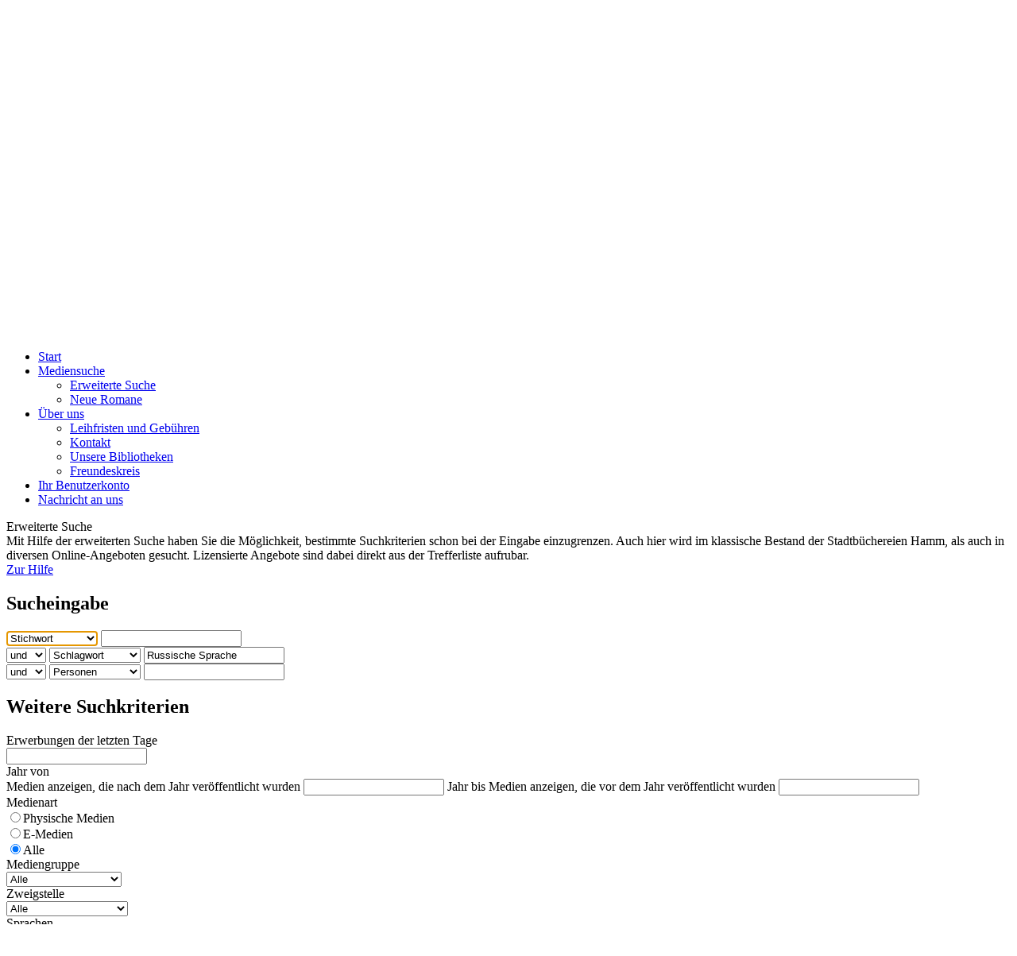

--- FILE ---
content_type: text/html; charset=utf-8
request_url: https://katalog.hamm.de/Mediensuche/Erweiterte-Suche?searchhash=OCLC_9a2d5b44613bb96f216bf97d5903b7f60226cd24
body_size: 129118
content:
<!DOCTYPE html>
<html  lang="de-DE" dir="ltr">
<head id="Head"><meta content="text/html; charset=UTF-8" http-equiv="Content-Type" />
<meta name="REVISIT-AFTER" content="1 DAYS" />
<meta name="RATING" content="GENERAL" />
<meta name="RESOURCE-TYPE" content="DOCUMENT" />
<meta content="text/javascript" http-equiv="Content-Script-Type" />
<meta content="text/css" http-equiv="Content-Style-Type" />
<title>
	Stadtbüchereien Hamm - (c) pressreader - Fotolia.com > Mediensuche > Erweiterte Suche
</title><meta id="MetaKeywords" name="keywords" content="Stadtbibliothek Stadtbücherei Bibliothek Bücherei Hamm Medien Medienangebot Katalog Buch Bücher CD DVD BluRay Spiele Gaming Spiel Konsolenspiele Gesellschaftsspiel Bild Hörbuch Musik-CD" /><meta id="MetaRobots" name="robots" content="INDEX, FOLLOW" /><link href="/Portals/0-System/dnn-css-variables.css?cdv=1081" type="text/css" rel="stylesheet"/><link href="/Resources/Shared/stylesheets/dnndefault/10.0.0/default.css?cdv=1081" type="text/css" rel="stylesheet"/><link href="/DesktopModules/OCLC.OPEN.PL.DNN.ExtendedSearchModule/module.css?cdv=1081" type="text/css" rel="stylesheet"/><link href="/Portals/_default/skins/20054-unlimitedcolorpack-036/skin.css?cdv=1081" type="text/css" rel="stylesheet"/><link href="/Portals/_default/skins/20054-unlimitedcolorpack-036/test.css?cdv=1081" type="text/css" rel="stylesheet"/><link href="/Portals/_default/containers/20054-unlimitedcolorpack-036/container.css?cdv=1081" type="text/css" rel="stylesheet"/><link href="/Portals/0/portal.css?cdv=1081" type="text/css" rel="stylesheet"/><link href="/DesktopModules/OCLC.OPEN.PL.DNN.BaseLibrary/StyleSheets/GF/Open_Sans.css?12.0.1.2&amp;cdv=1081" type="text/css" rel="stylesheet"/><link href="/DesktopModules/DNNGo_xPlugin/Resource/css/jquery.mmenu.css?cdv=1081" type="text/css" rel="stylesheet"/><script src="/Resources/libraries/jQuery/03_07_01/jquery.js?cdv=1081" type="text/javascript"></script><script src="/Resources/libraries/jQuery-Migrate/03_04_01/jquery-migrate.js?cdv=1081" type="text/javascript"></script><script src="/Resources/libraries/jQuery-UI/01_13_03/jquery-ui.min.js?cdv=1081" type="text/javascript"></script><!--[if LT IE 9]><link id="IE6Minus" rel="stylesheet" type="text/css" href="/Portals/_default/skins/20054-unlimitedcolorpack-036/ie.css" /><![endif]--><link rel='icon' href='/Portals/0/Logo-Stadtb&#252;chereien-Hamm.ico?ver=WOD3WizuAM0eXFjxri48ww%3d%3d' type='image/x-icon' />     
        
			    <script type="text/javascript">
			      var _gaq = _gaq || [];
			      _gaq.push(['_setAccount', 'UA-79728776-1']);
			      _gaq.push(['_trackPageview']);
			 
			      (function() {
				    var ga = document.createElement('script'); ga.type = 'text/javascript'; ga.async = true;
				    ga.src = ('https:' == document.location.protocol ? 'https://ssl' : 'http://www') + '.google-analytics.com/ga.js';
				    var s = document.getElementsByTagName('script')[0]; s.parentNode.insertBefore(ga, s);
			      })();
			    </script>
        
		  <meta name="viewport" content="width=device-width, minimum-scale=1.0" /></head>
<body id="Body">

    <form method="post" action="/Mediensuche/Erweiterte-Suche?searchhash=OCLC_9a2d5b44613bb96f216bf97d5903b7f60226cd24" id="Form" enctype="multipart/form-data">
<div class="aspNetHidden">
<input type="hidden" name="__EVENTTARGET" id="__EVENTTARGET" value="" />
<input type="hidden" name="__EVENTARGUMENT" id="__EVENTARGUMENT" value="" />
<input type="hidden" name="__VIEWSTATE" id="__VIEWSTATE" value="gyyV2hb+19QEHse280w+w+vn/YHUTLZvMol5qEXmpzsEGFdsc34jkko4Dcv3XHN0apdLtHIw4elZxOIW3qwEwLjYc5IlK4wAD1xnV1bkvHdOCCVK0GJPKy70VU/[base64]/1zzFzW2BLSzwURjX6axMHG0qda0/9ixeCfCCvbjzZIqCOn5h2tp5NAPJp/2QyUsxiY8ukd2Y938Tob5faZ8qwOJOA+bW0ZzMmbX8bvB5k5fv3pi7gHJvmvIpoJOisNkarSONS4NQKKuWto7zhg18a9Qamo9yEFGmsUmtd4oTuudi10dwOnO7kHJpgQoYVaOhlbX1CQmeYWkEVNKfqVa3TLXKnzE9ei6ANqfghPim9ml/hoSq6K/6GObiBo8JI/l7W8hHU9T7fMZQIYugl/73xpHiP9BO9Z6eQ42QxdpgoWMPCy4azXP+Dit/[base64]/rJAG10nVbgIaOv5lGwFTIQDeu1cKNZyf+n8LPytaFbxxPutSGfVWYUzRtokwSiBrfPmCVxHc5siGqSucB+3+veeRpFud8gzV5OS5dClQ6JiFXLfYAYzNx3a8h1SKZGctlJ2xNVNf/snpHmN66IWvf33MpRMVrLHItt8qxhs4syrMcHB9VveDBF91MmVOcH5fQQe9PzmtMtdVC0FqMvp+BMI8b0EU+OozI4fJ6sZTFWcvuQed4gp3+4KJKpgIz76DzdTz7KlWpTOuGemwTfrWe7D/NxNCe4PWikACLClRXEiCKj/m8ZQDpdxQRAiZkKNS0zv7oPug1GBngszRGugafLeCcywJQVsiIb5OIAg0F1++KAEV22/6N2Z+lL9EaivT4evrZlUJ51dU/9ai/OZmm7X/3WH/LR0mnmKz2kxgdctRkp2AWoTfa3dK3P5USFFjL73sed8+wpNXwwwCqOTUj1hJDoON6nmUXsxWQ/MoDvY2fksuCSH7t9FK8XOI50u2D21fh5nXy+RJaR5utCVYC5jVxTRMBM2mVo7TKkozF8Dukayr4nqqyLTTtp15EE/PGwT5CIaa/+xPMTPoqDYTqSqd8NqxEeWGwwiP2FXpbtPkx+OhtAPdYr1KdVPoovCjHvw23ypRZZZCrAsIDjcxj5InXPosIoPP2fvXE/n7oVw36Rv4zWnIgYul3XqCEEFIWCNF6AXq+65xbAfnS0klG3rV0ojOmAGiaTLs7evHwirIu2mvOvkZVa0766uhUhwlKkh2LkLtXIf1Fqb3uwgJSI09YI6F1WbjI21ikA6/0Ds+wzuYsXWaGOOEXE6LouoNdXoGrkuqO+/Ei5YqaoL0WDLTrquYhrak15dErV1H5r2ty8Hy0y2A3rOrnGfyJqZjaYDXFsDP0eq6Wy4HPK1Ak0mFXt5Lw0uxHcnC2q1KXOG1c3o+ZbZoUaemPSkqGW6VIrRANuxKQpSdV/+zm3y7ZJuflTptLEUW29eS8sf9IiK685iAU/1czlDA+HOyCUL6+Um94LNHVxPDgk7Plu7FU7JRvxhSWmUZfc1qDZBF3iXWix6Qor/0wjVWYZsktMnpnCVrN9s/hFIVCyWHkBmGfn5LVaCFGT5cUO3b1yxi3j2cYdwT2DI7Ar3db8yL9pHkAC+9Ezn3Emwwl26ibcUC1tphhPyJXLTXsCAkTQ93Xb7ojB6KIpOT82ITo5L1Xi2p6U1YRJimSigYBSz/wBZWZJ+yezgZWP9zd5SyUaP6zXmCVsQvi7xukFTE+c+osNw1qlgzz2vf3UrV7XeYe8tc2TH+zFjQBVTvQ9zmkQiW4X5s6QSJ6hnsrnbCO0eTfSDKKk+P/cw34w7cHj4zpM9rW+mNdv5GPvYUwcOnrUdi739hXS5fl6KY3fCr9iH1etmqJYhxCnlYri2Xw01jwbixGPGhVbB3xJwcPkbu7Og8AxIvdqTaA1GXMiNvTpMmr4vJ4ltU5VwZCoAozb/v9LPYtYxDGcKihkluJNsxk//iKqR5QS9uZkmglbI4A3RvvZpA2MmoRQ74twOfCgEIUjmCrej3xDarXPHvMz/qDH488Ca5yLsFe+EyFiDgr2OnUrIOLeS/rz7Q8ivyRzPALyx10Zn/[base64]/UnDaLuvPDXY1fWG49c4i4/7O0PAqluUXVCeVrG4ipAzhMRbUNUz17/YYAtJS3QUuCemGyrzV+umBE5WcNg3hxeoD3z9aMdx6UEfqIRu0j+t7ip/yVd2ld5dxd7mFQ5v0+fLinrCq4wnSO4+UJDx4RgqISqUFdqC1q7EaA7+WMWrRniP8H9/lmpFom7FxNMYM1UWcepZQ8rmgX5VchTeaNGw9q+CaYcnyKcITadFIlHYVoa2SW0+AAwa2fA+Na3t5d8Vb6cW/aoLbrIfovFYtWOL5pgsYO0iTnGS9OFbYUjnfFCG0BM09OgYhWoV8jLMZq+qDbjYz+O6n9QOHpx/oDA/U/s1NmCHsIA/ygOdRnxH2zkmJqw7gHUZh0TboxAQwH89g+a1SNkgjRijHeLOvgGCREZ1nTQBluFvlEg7oytoGtDCdsgwxgVHBU14Xoyh2n5NFFnQ9ww9nPf4vfmBN/TSprTtb242Tj7Ee+FtxbD8hE/7UNTXFscHA66CGYOxqxq8UyXi9Vwl5SFtASr6if44VEJEA4zO/Ib0gSbWoLOSkLF5R9A4WhMxAZ4Gv5wnQtxglnNhUigjwHNPiAZIA8LnqEsKl/xH19TP8WRfOai0fjyDB7fmUQXWZ/0s+4oN8C3zdhKjcFe/fadknXwzzZW0iwjSUjrztquhg9/TyIHTX8UXtip1ATbV3BhJB2m0Te/0Cy7Eh2SfEliFBdLuYlV0xgeS8seIXBAR2bteXh7ZkewdV2ske0amyWLi2DH1wT/3nOzW58qrgqHARFVuZUQKQMhlhkb0X+Gc0MXT22MF8OE54+gyYUfScTkTrtQ1AKbSlzcjqZKvJcBew3eVRxQFy7JDXJ9GXsyKckhydGqZoXUjRbQ+U4aLCuSpiS1BqE7HprBMcACEtrvU4Cxk6c2u55c+FlbMvJGTfAgEkMO558IVGSQEv/2eWxtztYabCn0aGS6BB+rBP+AfKB8+tcjOcJiFzzleB4Q3iAhSVm4Prhf6KBxNULpIsfbbgQLgk2ewkspJPAVglv3LkpjqzSp6vn+56aqITa48Q0sEpL/2mCImXZ3u0CEe8amB0rRXs1pAfOPIfj09wOn7f5dHSYG8bliWzq9GGOS3r9cjveTpeI+AyOehhhvE/ymE60kfQND7x+aTbiai4zIY6QEVthg2ZRKuf5VncNgBEOeTh5UPl5aigMGZ1keDV5Zuq0Ms+bHN+3mLM9ncMGGJ943tvwk+VuJYZB4FZ2+NZ88Y+wc1WeHX7aDKybzyGmOkeOmMsvv/upi01tHKkt13qd/pLU9LXs5c51nSIPo5+vi9d8TLBspg8UR0baLtLkzVLyNUg59hqpGMDHvIBKw4Cz0fsEwVIWcBnXBYaJ/Z+pfdtYKtq7WXfj/F5Z4wvToTWaAnNshCFadJ865PMWjCG12F7WZmIijA0x0abYaNwehgxyCit3Cqc7dsPLIEElchMxXDt0cuez7gr2AA4uxLjecFwIvOPrkjDzNkvNxJye0ZT4Q5vpAnpLs3gwaSrJFCaH4b5+2m/8Alh/1ysIQE+x0DhQK2/j2WPgEBaJn+ddRBHi93mimQa9KNgz4eR6cXByQyNzL6ehqT8sFxaoQwN9MA8yLbFq43IgUHtus8uiGXiSs/TWccFui9hHTeiUPQwWSIu0BuvCzIhj8jLEUFvE6nPurPYYT4Kgw9ECWf2hO6zamQYx2zFo7AIMtwcXVZMERc0xO2u7V8ovpUVxxJf9i529TRTcATaaAJLbMNEfNVQrsexlbNMVNNot3Jw8diqVY3j7X67++d3/Q/BZO4F8/XFaJNdba1NpzizqXn41sfVNTMrFsB4XFNC/7P21HYlAPpp9K/CGcW+fIeMQnbLlBFxa3O5FAh77tf380XmHAcUoJA9EQZmOpHwuqoskilGp/fRbi+UHDGrgamUq8E7nNkyXiREMCimK7xBi/9QQlJD3cCOZMIcYDZYz3M31Xp+CiJkxjuiIwSHMe2/Nn3kBER8zMxH6494pp4Dq6Y7K6FCz1HHa4yEOXUdunQyZ09NN66tNMzs308dJFz2dsnW+coP6ggKZGU3u1UrBD7KVwrrgItOY1rDEePC6Yf9QU6R+Kqqs9anJCFQl/VQ2jP1tGdTUm8UVaiJGcfUhSA/VXZP1ynaKj8Fu7f32W1++g5toEc/WBZYZe7UQaRGV1zSNxhyxzxox9y3X0YgXTRxNDZup0qcb5FFG7bRJQ6rfkFE850byMteh/qFLhf4xBpnOGGRz92XC870SxVG1mPAJApLoIiN7IKps9prOA194q6WHA8Wvz2vi+tZYrCLoYyCrLWy2NF9pLD37KTvOQqkV30kVAHAL1Bnc+DeZHp4SZT14MljY0FQmCTz5i4yCZhxbpTP/5f51AJG3Zp7F7hIFmm0VvtbT4LYI+NpmJkW/VJ97uvAcR/GeV8uJDYsRsKFJqZkCetkPprDShmE/teh2rDco9fgCRAP+DeDvEmh3Ch/luVF8f1oK8CuBMjTaDpO7VDhku5Ro8FfijlSGufVzai3x81L2z+DLGB+BzBxGXqnQaqJl9rlHzkzjmMeVHpXzuXYvkHk11o55yMmYVWhROddAwjKeAO514+UGZ+7xasYou99NxRPTtGjam23H/ZpqPsLqVNS6i5ZlEUyeAx7gb6g/utsSKrJnq6oFzq29QyHafOLK/JzPBsiMOelGqWhzsIWIe1stksWT8+qPeYpGW98WBZdaL3fazuMgy2eJfrnCyfwtoMNHv7t5FRP+OXxlE+QEPxptYP1uO/hTsgm62Z/rasBmNNljSz9wCMJGlPJqeyExe/GWE96KUVlYSlH8DFJHle34RKZjzahhxc8cR7dk/YkpxZpWZIuJcOxuCpY8DbMc4sbyPmA3EXK1zVsV1/GVPOnIZx1IJhGTez/kR/rsALk0Bixg4W9+ampF9MN2mEAmf1/il05JcgFWhjxCHO1xDxb7X1dnOQDq3n2RcL6oe3ZGXjqPf6zz8E8/tNhXIYONX2bYExWhSuoe19i78UyppEgbZEq64tiIz+jZgddPqTACYqZyh2EapRUMJ/r+5+NG3MM/OQeLYjwU3O9PwLECsOMWXVsSNIC2Zxt/dNt84747KBQEtSWvSA7QU4ID7nK5P6hzr+WNL3PMsCW1SRJKhtR5SQnobRLnUnfase8DEY7C2jpgjo1ZOH4t2l1Yrz7Ycd9iHjonBU1yDNnLT8JWE75Nug/2IBhgDeDsGsjVrR3w3FxPcjNr/coAi/3r1ntLec+5NUEnfSX51mWu/aGQzLKOqWlnX5bPfnbT/MfUg1G/pPWBv2UmLBxPysHOhgf5jYkiN3bGpHX9ExzLlqw3hxctoSh64otzNLKVZ5CNLsSmXUmjauUW9yPwKR0W1LfcmG/3bhmOXpDDXGG4ahlBLhh3KxVQQEO17yKFylBXfcfQcelXN+MFbmT6m+Y6l+28WoQpbQHE6SOK+ig2CPYHgZJzeqN80p3ESJAo2HufKh5PEPjNO7ltgt7lgLo76BPARe8sFyBzgpGH6EtmL5XITEsrNJMxiMEj+YNnas1ndurGTzeMfGoiUf5oSAs7iP9lT/K6P68OKE7AWdaxNrTNqirxD0kf1oDSFtjfez8WMOLt7+QxnAbpBn0usdFcPamSrsRpEKso8o8ajhY/4E2D/[base64]/DLw5xKcl8CRyclLapRVTAJ315uz9KkPlI2dhn21sqezQ7ao4QRa4fh8keRLSAMryT7jRA+FkfJ9OTltEKGE1JJnuH/[base64]/B1rJeR5vEPnN8s1zivsBMHZE2Z9r30lFRWKDAjjueTiuD4i6inRbyEK8DKzWbk549yLvp+139ILVWt8+9nWc2RXkiSo6IB0ftmDiim0tvNKrpvI40oCvsUMCo4drM29cDkVH5jue7O7Hd3dadfFZPYv4Z1LnhRWzzXBDQzmrLN2GmqgRIyZPUHaMKpJhe6xzF8okEt/kTYeWwz1Od7Pc8Cq9BM+s4qXUFoJhVv1BYQW+dhqbJqXmcWxWHQSOug4u3KDO4C0OtdAE1d3dWVZAXUvFzS0AMi5d24kG/qsiyJAGDAMcxHPqm9FdX5Ho59ZMELX2dXqE9/mc9PyZuRZB6WtDp4X4Y84M6GDkQBqQzeXxp2G+RbADXhMPLNLwBaBUDQ4p7lRadDSRDVA8Excql/[base64]/alpS1AOPdqeORODKNKjN2eNLqtV0LLGCO9TJvPah+3SXm0bQ/2gw5E8lK8BxHh4a6AlNDgVLI2I+Lh8IJJGhPeZ5o53JsOW7/crJzTZY/E5zXweOxhbqRxmWjFMyY2IYddinz1DFUDcIhj9BpbUMkBcxiH4DOHtY0g0tlxHBTUo+IlnE6xLDnpvk+f/Ce2X1vQxGUADh/2eLJKTAMSo2KaaySWvLuNU5RjKDEgK4fctYRIMTUS955+ChfnkZD2h6iyiaj2jm4sUWTE2HsWRRF6ZtHp2aSyjRQXZT8LW8yovTjatil8O9JlNxP1ncEidrEEGcBwPETETthoUEdjFuKg1wthSeYjnL18C4PhjztX+qhwftqjcUn5yKMablezu6nkVhZ01/YabN5a2W+1ubd20bozYEP38Ej06PvpbkJJQuAFEWf3IzNj5bADqQ/eM33OyPERvqNmxWfNiCJ8+2THHkKegv5d9RAFtp2RgIjUJ9p1SZaAMFBX85TP+8D8YVUfssHsYZczW5GZlk5D/q7LgFc0b58be+L7S+bpPKKsyUDM00JyaJIF+YduVxHcvQM/j3bsTjsEZxu2rbMyz93QqCWWf+m9XrUvpXUZA4ksqb1V2YLzuXxeVDtdLgHhkVG4cYIj4Vo/RpMD0tDr29poXVcA7Ea0FpgTcQZM+OUqBBYAaP/BU9OddzZm3AfhdDU3fd3dheAI5fw23l8/HFPS4quPdLw8r/azCPBvcLcLRSrnJmGqoLnuc2rFfyOIxzHwb+is4P3RCzAfZ/gXLXOtiTqUp/aPkO/u8A4eYSyAo5BcSIwo83fOdbGAfVh6v2CPoseyX8shg4VVeoXQvJLoBxTlS03k0PmQD/jH+nrtCAE+ueR/Q29C+m9n3PDTQ1gqmCaL2gTxdy3VKuUrq/[base64]/++CdGpQUuCNgh7UTZfAYZoGaeZ1Mnu9EPo+sVQhfhqQ0ybQjr3w1b4ujvEn4u0aTR1wAswTIPe7QaJdBExqIbgLocLCu3MU0eEdU7tK92G7bcBQk18EyPuVmFmIyBo3bgSsNqTYUH+Losy3KGRaLhFnk2kqvNhDILhjWUJnjlPGxZdWc7mXWHk/P/ZBiiomakf5g0bsPL08ZEuUOrp4jMvFKP6jtp9Ei+umHPUYKU7H+PUCXBMrcEfuZV0UCqtgTHtktTuMguER0TPEJKD71/xEAq5hQeS3Us714hH7dYTr/blymlxU+DJCMs5MjDNcI9lLQjfFt0GCflO00ULI8QpuR8J8u8heJJsKbvx9yMeiwozEgleje2hqOTbDsGVoQcTlsrZIbI22fLA7hZdoczUQf2fRPdbQVJdV9hZfs+7Tp/qQ2qwUAxqkRo605MB9lB+xcCI9LYMLsbYdax5Hookkhxu/RZJnnp71pRr39zLi5gYOmw3UTP5PmXRd2Aug+gGc4lELvREqD/ZgMXcH4NxJoHq/0CYerKA8EGfc24JpN7pZH3XETwfFfkG23ZZjDJN1NxHMTXWVNolwbukVR67CGvhlkkucZlftQ294mMYvzWCs54CBUtIoCc8n/VcaJETTirTsDnTJnqsvpe/HcHw9/fX4P0qS+qlwBUEa8ON0buQh3rS3duossMhW8QL+SMNfp5Xqj7/KKsDrMdA12m8H1TCnJ1Yg/2wy2pS3h7TgrVXiLlIMly5ZVFclClgRWyl8lBNtTIa73VChStSkQlSp2HtpyBtVjIch+ZdVFRShRWxx0+ecYxjWEUPpYkTMpxpn/[base64]/ib9OMyLSpEiOSJ4qLEBNpqM+o/Lck507H+wOv4ALO7YCTX4kFL9xb09TOG+zaLTIZYOGSxu1n4Zu5Zpwi2cyHnQWtF2IVYGnJ00sz1aGHzjXXjtrlII5jjiVKW2KLpuWDRCv7rqCfgxZZKIZEEZuxLXbuiCanSsKnDNXJPmjcPheFrHZtGi1rloIJNp2kx/d9+OXd6wZ90rY6c83iDHq+Xb7kfW0R1NnNa7YuOkzOkjaL/GWqjQmoKO0yCRYrf+YMRWsW9AnmRNk7GpgXLQkYCa8Uqz36SGcvwLqQgcu+8cT7C8/Ti12choYRzPR0MKoxzCb1A/Duc1o2jAgtuqaB/kHEaSGH+qilF+VOwmP8yaKtbZG29hWS/DuYMN99d+0t+hlwUiWcLHM5c4r0sF/6PkWgr9XdzJJc9rSOwC3K+laKMfsylTrqfts/Vx8qsdF97WljgDhALgCTaVRS+65DCQnmA31JsjDkrgSTsETeuBdY9Tt+0kzefjARK1NFhhvr3eNAsYqHOuBHIInLEPxVYgLwQEdyGchRi1cFq8j4ag441MSeZ/mzwLa6AzywMhm7SKRi2xV3AzPf4bdBGYuk0kmH0JlV8rmon6IzfO/YMFIlKZtDPdkFAFJwzIdzYI1WF6LE8x+0Gky+yhpQj2YqORPrdUjhfiKsq7/zKEi3yTMrWVyCbYWi+sj4KWCZw1ylObDvZyEoG6LA22o/8FfZ7K6AR1lV6jwvOcgWKO/BohbaMJd7ub8VPY7YPfJDVL8YoPOf2CbwhU7h7JOnLwJ5LsPU0g8yAn40ufesMVo+wvj58rrErfipEhtZMQ/VTbcwU9I3RmfWZwfaCrwqFBTJ3pCc5uCPcnM+/hPL1G9GoilU3kxam1w5o/4ke/fxNH2vxGNVLLk3mueWB7no9hciduXE5Xb+AVOOqzrvw1kn0vA2Bro2gGs6RtYTMAvigZgku6aEXnP6f8eZmq2fBPCogzl33rbYncV8i9FIvVF/LY5JDYobGJYAT2FPNQhPoalKp3Iy3kUIpqaO4siaJ+XQwV1S5fuac0X3+Z4d/FOy8sHcMGxWx0Vt6iCvVMzIKSk8RsvX7dbRZt5LPkJUUz/zqZARur5mfrqQgwooG9LIKUAuUIlC2V6zA4Dhayr7DauHVRpdcwQA/XXmny5pCIb0QWoUEeEnyOpII80LMKgCrkH8rXC7+pF/dPdnuEQRoM0saoyuyp+Ru/+J4mwQSUyF3KjmCmq0/EUvKMnELyIPma80AIaifOuVjQYeXihRppPzN6K7riKiDkPabYV3gFbu1P+NmnifsVOq6O3/WG0DWxbM+WsFPbiZXdNASudSsEJm9Z8W05Zcs/NamggVhtk/w+6C7xpSuIGE2QCgLDVa1vJ3DInh6BusHi79zb9LemCo/SI0uoze/UCfKdCBGqxS6vyHsvEo7YWlUibYgNjn4PGSQdhmA7ePza99qXyxlxyyRsskGDQiccigKafr12xMR1AOoRCPdRsk7LvwXpvE0SwWVE2ZYaoJXhsqDzqAgocxV2kCoaphBljubk66MXfAgIE6eqJSvtOrTQTeUl+aBStSgg4XBKs9oWzvFbdmLJ5doM/wyK8CYnC/VA/CN775rNZXdss78RVRA7opHf7UNSMT8m2hV0F6JwLUtRifGqEZifEAV8bW4INRqUTY+MzX7d6BePuy7iMHpQGLGvdeVcpKGse/F/pcW1datKTnALG+HiQ8+l2GmT1cykCU5BONwU4MYToOMIaSm41blAfW4JHs2/z8AU4UjltfYpsNXBcDf0KMB7EBkLve7hwqXyWddKUbcpj/kWNRbCohRpn447kbXVgFd1Vh+SzN1h5+E8ImMTG/2SL38k56VC+i6jPnHsPglCgiqh5a5tvUh06J5heglvzd4qwjaYTulk+iHikrIl5/6f8+/FQLRbHtsorKoiuWJhOIRoo9sBn1dTn9FSc8eaXDjBFbKKM7QOiBN+OHq49wjve7LdwPNVMFQ/nQgCgGGiSKAavdtS+7arAEW1XsVqsJ8jEGHPfXoj8trd9k46qjeKTkzd9V5jnQiWdxb/+V1YZ89OxQW1IyiV/ZKfqLtP+c2bgaFue66t8X8StcH/9kBYOwGuz1S1bdQ41AYG2k7bdOSAVGxw87sVyfhWPhWjPYf63qZLTjtJpXmNMa5lJq94ezhqYXDlsd5yURzxo0Rb50v+Isq/56esu5TtHN0zJ/+nPgz8R9jKtgyO5D04CT71unYxq91K+rNVZsBxA0DKFP2F86XnKaGX/9RSg8qIKQIki8VRCSeinR1u5FLgGPvIcLHb6Sr2iGuqt2/XnrXkiblQXtiAXQNKJp9Ue0X+x49RocecZdAFn4G2Ackb2YWZHdGVIqLem8m0dpoTO/bvgScITqp+QEY1UDvA3PAolXMmDVdHexZolSUBIArIZMz5/51JgkUHvCePaJDT3r9fgiwKqH18ZlIxAIASmwzUicr1JUwvTyOOltgpLZLCa0vPv4bH1sTJzJ1L7vGigag9xwI4a8muP3WWIWSX8Zst+P4wK2vexT020SW9hA4f7wpGCMv2+B92JKAZS/jXvgVJPwuM+sy6n4V44Ag/dWqepHFvcH+AMzY5M5iSjHGqxbyqurFPCaajY2+6LvMOHbA8vNQM3lCw2cZ+51Y6PrqTcZ5plrLLBlw8MYg/ULpm/mDvjE0BNTXWNlxRVuq0nm4MvB2nNqeI3iv3VT/VjGn2f+2AwXy7vPZOPR2uvs8n5W6zQ+vNGXWb1JllYVnC0CZmh2LZruAaIVDNf2fqiBdJA5f3esxzpRmmfYthwvH75gcZfvP/y0ytwV1NxnqCEiSPu4cNJZi+PxhPfOnixZxANbNxDgBYVr7aPIWKA4GekfQRW6wQzEzxDl+tOUPrJJyMwqtYQmE3b8rAvb9Ryt/Rl0GvLLkrBNIsMJINDyqTSVtgMIwybB1mO0k7OBHtAm4qbhM9zqdNe8J5eGbSGN04z9WTVrcLPa/g5Wj77Ly/9vqz84AHQ9+fT2VcHyrbkeHr/IGLMVGTTZ1hHbHqG4o3W8HNhCZT3W6AmgBVpWfQ0W+m81sibI2y+ITP8O/i4roMIbg2CVI7NcEKn9PBiyFbEWuMKwkM+LIdtb54wa71KVnr0rCuUyT7bbm9ZXVRiYoVLNlft69Flf4yGInmoICcy9Huq38kSrnV1hRcRRBktMdUbN1/yRUIlPKPxeyHjTZynKBC6myutchM4dX5fPi58M/NOw/aNTmqS48VDO0YsUeG4dNTnuZtbAIh43aj+oNQ75QLz0d5mtAFHnyku7w7YlL6vcmMypmBjb0P1UNPv95GYS5tFBps2mgWIwsxBfmRcqLLRmfpJrHGeqkH7QUlLy/oEHW7SfICUC2wvdfrEZw81RPxhaJbCeBBPutA2Q/2Fi/WXkcvJRV2vMRkPKprpZvkF0p6swpiyZBQz25w7QraaoY+EwQxt+TrbpELzDo1MWB07wPfGDroqFji5WQpASixwlrL0h/vLWGMQYKUuxArMvnoTn+CH2M5jCoB/bsId5v00nF+oKXX6OfQfdTlKGCHa1PjgU6gC2xCWEQYBtEegWiWrPzQwHkq1Cw/MhW73Iy9c2pESQJ4ShRuZ9NNSqXdR3JvP/lP2ZCvGWtG/BCEAXDG5ucG2djFw/qM3nqUNuqAFrzCFlOeIAH8o/BIiJaVyAhpcrY2wzeo/QGkT5GvgX5b5gaWEMR3xdFxMd0DM/GEuHWr4UV8LvK3J0dodoXKxNAKJ3YLQvU8qke14VaeiFS4v7CX3xFPQsd6xz4B7ctzpYpPayC8wIHYpY9+G77DZsZY4QGGh3hUlIIwiUb6aEw6Q9WxrwDBOXcgCqiDI8KV4nqAPK/[base64]/StHCJ3SVCpUh7BCm5x397rss0S1l3f6mad1VfnDEwXpfDAzFXu/36dmiFy4jkNK2EKl6hA+brEGk5zD+QRb8VLh1g7DH3PXRuLrWcItKltMtExwh5gwnbK0fQ" />
</div>

<script type="text/javascript">
//<![CDATA[
var theForm = document.forms['Form'];
if (!theForm) {
    theForm = document.Form;
}
function __doPostBack(eventTarget, eventArgument) {
    if (!theForm.onsubmit || (theForm.onsubmit() != false)) {
        theForm.__EVENTTARGET.value = eventTarget;
        theForm.__EVENTARGUMENT.value = eventArgument;
        theForm.submit();
    }
}
//]]>
</script>


<script src="/WebResource.axd?d=pynGkmcFUV0ypTlVsys7jSUyyDg0jxtn2ZmGolyh_REEE_vasUhVaBjllbU1&amp;t=638901613900000000" type="text/javascript"></script>

<link rel="stylesheet" type="text/css" href="/DesktopModules/OCLC.OPEN.PL.DNN.BaseLibrary/StyleSheets/Common/OPENCommon.css?12.0.1.2" /><link rel="stylesheet" type="text/css" href="/DesktopModules/OCLC.OPEN.PL.DNN.BaseLibrary/StyleSheets/Common/OPENDynamic.ashx?12.0.1.2&hash=3252&p=0" />
<script src="/DesktopModules/OCLC.OPEN.PL.DNN.BaseLibrary/JavaScriptFrameworks/OPEN/open.js?12.0.1.2" type="text/javascript"></script><link rel="stylesheet" type="text/css" href="/DesktopModules/OCLC.OPEN.PL.DNN.BaseLibrary/StyleSheets/Common/jquery-ui.css?12.0.1.2" />
<script src="/DesktopModules/OCLC.OPEN.PL.DNN.BaseLibrary/JavaScriptFrameworks/jQueryExtensions/jquery.cookie.js?12.0.1.2" type="text/javascript"></script><link rel="stylesheet" type="text/css" href="/DesktopModules/OCLC.OPEN.PL.DNN.BaseLibrary/StyleSheets/AutoCompletion/AutoCompletion.css?12.0.1.2" /><link rel="stylesheet" type="text/css" href="/DesktopModules/OCLC.OPEN.PL.DNN.BaseLibrary/StyleSheets/fa/css/all.css?12.0.1.2" />
<script src="/DesktopModules/OCLC.OPEN.PL.DNN.BaseLibrary/JavaScriptFrameworks/Tipsy/javascripts/jquery.tipsy.js?12.0.1.2" type="text/javascript"></script><link rel="stylesheet" type="text/css" href="/DesktopModules/OCLC.OPEN.PL.DNN.BaseLibrary/JavaScriptFrameworks/Tipsy/stylesheets/tipsy.css?12.0.1.2" />
<script type="text/javascript">
//<![CDATA[
var __cultureInfo = {"name":"de-DE","numberFormat":{"CurrencyDecimalDigits":2,"CurrencyDecimalSeparator":",","IsReadOnly":false,"CurrencyGroupSizes":[3],"NumberGroupSizes":[3],"PercentGroupSizes":[3],"CurrencyGroupSeparator":".","CurrencySymbol":"€","NaNSymbol":"NaN","CurrencyNegativePattern":8,"NumberNegativePattern":1,"PercentPositivePattern":0,"PercentNegativePattern":0,"NegativeInfinitySymbol":"-∞","NegativeSign":"-","NumberDecimalDigits":2,"NumberDecimalSeparator":",","NumberGroupSeparator":".","CurrencyPositivePattern":3,"PositiveInfinitySymbol":"∞","PositiveSign":"+","PercentDecimalDigits":2,"PercentDecimalSeparator":",","PercentGroupSeparator":".","PercentSymbol":"%","PerMilleSymbol":"‰","NativeDigits":["0","1","2","3","4","5","6","7","8","9"],"DigitSubstitution":1},"dateTimeFormat":{"AMDesignator":"","Calendar":{"MinSupportedDateTime":"\/Date(-62135596800000)\/","MaxSupportedDateTime":"\/Date(253402297199999)\/","AlgorithmType":1,"CalendarType":1,"Eras":[1],"TwoDigitYearMax":2029,"IsReadOnly":false},"DateSeparator":".","FirstDayOfWeek":1,"CalendarWeekRule":2,"FullDateTimePattern":"dddd, d. MMMM yyyy HH:mm:ss","LongDatePattern":"dddd, d. MMMM yyyy","LongTimePattern":"HH:mm:ss","MonthDayPattern":"d. MMMM","PMDesignator":"","RFC1123Pattern":"ddd, dd MMM yyyy HH\u0027:\u0027mm\u0027:\u0027ss \u0027GMT\u0027","ShortDatePattern":"dd.MM.yyyy","ShortTimePattern":"HH:mm","SortableDateTimePattern":"yyyy\u0027-\u0027MM\u0027-\u0027dd\u0027T\u0027HH\u0027:\u0027mm\u0027:\u0027ss","TimeSeparator":":","UniversalSortableDateTimePattern":"yyyy\u0027-\u0027MM\u0027-\u0027dd HH\u0027:\u0027mm\u0027:\u0027ss\u0027Z\u0027","YearMonthPattern":"MMMM yyyy","AbbreviatedDayNames":["So","Mo","Di","Mi","Do","Fr","Sa"],"ShortestDayNames":["So","Mo","Di","Mi","Do","Fr","Sa"],"DayNames":["Sonntag","Montag","Dienstag","Mittwoch","Donnerstag","Freitag","Samstag"],"AbbreviatedMonthNames":["Jan","Feb","Mrz","Apr","Mai","Jun","Jul","Aug","Sep","Okt","Nov","Dez",""],"MonthNames":["Januar","Februar","März","April","Mai","Juni","Juli","August","September","Oktober","November","Dezember",""],"IsReadOnly":false,"NativeCalendarName":"Gregorianischer Kalender","AbbreviatedMonthGenitiveNames":["Jan","Feb","Mrz","Apr","Mai","Jun","Jul","Aug","Sep","Okt","Nov","Dez",""],"MonthGenitiveNames":["Januar","Februar","März","April","Mai","Juni","Juli","August","September","Oktober","November","Dezember",""]},"eras":[1,"n. Chr.",null,0]};//]]>
</script>

<script src="/ScriptResource.axd?d=adh3E5cO-suVReI1J7XI6s2JGaZrAOc4xYTtRICePBv3SCasgpaXgQz0s6knun4BtYdAhgauE4Bt3IaLj_dFMhltgAr2AuqqaesB6tg52dJM30ta-of1Rs3LVGgkWr5m-qHxLw2&amp;t=5c0e0825" type="text/javascript"></script>
<script src="/ScriptResource.axd?d=dF93vne5Odh7cH20nBgpN32vnBl6JQczxzlXdrn6XB9AIm5tCleUWk5z_5QQdGf_02tfioiKQb7ohrc7oQcmkFMVCq0aODTuvcEeWPvHFOjJzu8RywAxg7EH5qSHD3CDU_Blggkyv5LHgtP40&amp;t=5c0e0825" type="text/javascript"></script>
<div class="aspNetHidden">

	<input type="hidden" name="__VIEWSTATEGENERATOR" id="__VIEWSTATEGENERATOR" value="CA0B0334" />
	<input type="hidden" name="__VIEWSTATEENCRYPTED" id="__VIEWSTATEENCRYPTED" value="" />
	<input type="hidden" name="__EVENTVALIDATION" id="__EVENTVALIDATION" value="ODzH8gl/lpxgYf2A7DrxGvbnYqEoz8wuJjYch8XLKwoFA7vd6mMh8Q61ZN96JQ29h4+rQPRE2HcMKDisBVhuqDZak9e5AabTf7zdYbK/1Pcbrlrk7XyJWPEagwaVGMBY1hxH8b5Md7otmJgdv2BQ+XzBmgvy8VQhS2Mk+qXLgZca/[base64]/1OgRnuqk3nSms0iRLlfyIXPUQ8bSvkuZhRoU3ZFh53d+zexS7x5thnXNaBr7MezKbo3N9Kf8k1B6Lj5ErcDg3bTpY0GNtHtht6w77tBJIFzGKir/uBbh8TdzzPxb6Ezkk1zF8y+yT4WiPgJWlev1L19KS91Nf7eWYth9xqQFMmAHDEyK6cKzdkEBzr1YeIv2UNGmgiVDrwNMqky3z/qjJRxrXD5/1KjzNLE4XfP/ZC9+LcLiQndCZqhnO+EWUVw8s/Tf6zbLELhzdMK713iyyq8RFu0Dqc5R1fNY4ctIHWaYaxDRx3CEJ48uFfGvv00vGcLQDxCrcaG3+B4UjvQriPaJgtxZcH4LTA8NABXjIUTjQZceJ1ZyGDKENwLR/pFVkLh0xOH/4ej2jWLWq/aYHnc29EMogFUhGG4GtN3s5+Vp5MBl0W4Us9Xym5df+ns0d6PUS/G/JAxXwVpw2TPEJrktlBI/x1aRdxvRRkabBA744Ljs2bPMwxBnnbbfPwW9aftuEYoY9AtRaEsWQFFRtYOo9l79Ncplp37rhdOVdhbxqWv1BwE7MJEjF1a1UL6Ma6Gr0scDyxW7J2RZ8W16rOEmgBa0oKl5HIU2h6YRem/nDt04C7JoU+N3rGrpZe+traiGZOTzVFFyi9L0m18R7L2o38rjztR8GrXS0X4TU9xO4/0EkFAT9B+FjN3pQIDRTp0gG2Vmj/uZOpbSUMGAGZcoe3dDu04uGk/WkZ1A2HOFJB5ylMsJtgiarXgdtdzB/aDOxLp78zVoRkqg4kHm9zefnNin2tvOc3D/1EJyaQ1U/Bfm/9M/gcE6vQpcUrVRDFKh2Cm7yNGKt9nHNKrQ90SwuZkjAwSsc3vr3NRtc+ldxc5ikuyFuUgOIwq2EhTAMiyNOPiQU0ULoeLwyXntNEpiu7kH0hADHwsuGZ7LpQ/1w1zEonayq/CPf+SMN3oh4/r0NgtsV0ilGyK5vooIHncPXhdpCVkE4TMR4ymrzyZ5/iYciR4IGQMuNBW1LT80JkvsHwUhVoHohLoYkfNTWS4XLMQYCMx/ISUVcxGfgPw7zhATuOd5ZBMNYyPuYV6NKoCoBzdT4anCOw3h7v6AEsZ1LiU+7Qt0zeHmQ0lxZSUvJ9/bpnxX35WHKGjI0CSJz2WMldFF3DOWGs4mmZM8o2DVJ4XSr2E0JSC4BsAwP26/1qTNIsw1vcy1Jtw8DkqId5cw6S6J9aAoEoHMDLhqO33jgEdk/167ePEwyCdstyzRHUTJJk+WFzaIMWEMjUYUsIQnE6NrZZuJ5AhKZUEbAUTgELosJuRog3Zrb4EqTdaYP9lJvl4cJ2ojtH2oP+k3coSMN3BZ7WNIVcFaRe+P8/oEbLawMyD685c17xMX5MUgmpgQl9ZpXNYOjcATYm2pju5FPeYpcz05qthdC51Nm6Z+AibotyLMq1OokX9kbEZO6qDZdWwD1KStMCphvg2IfN78sC8pgz7WTz2C9dJQGSjKE3Qac3dId2fPWdfdVT8/z7sxuLrN8OeIdwTubnJ65xwM4YeN9p1OdL6Be9VjwG9irFcqQ/Z1IxmarV6oO1iNR3R5Ud6hxksIVH3vsdMQKx3TsLVcT5MEuMGBLPbIMLOE0Vl6IiPsB6lPO4ba4KD6pKfPjUdAsEWTB6lyMuzrXWUuSTYu/MlZCrKGqB9UzrluxDXitzqpdLI61pTjhNutjqakNmEBVWrq1o9ILSm5QIUvjvj9yjH00fNJN3nHQsLaEHDE/2pga1C9rHKahunOoOJ74wp+JTwuie0AO6p3msbQxhHueqKHSvD4TvepGHcyAY1ya4FUKbJoLN1tBM5DCOK9OISxWZdu5KT2PLRUZjptoX/x2txEcu0Kc4XOYzAJuVSSVXuY6ZiFuHvsBzPKUcFxHBtl3jbc8DadOocLOLYJbCXv2FT3aaPpXrhbBLrfQ3xGJRulihSfZghX+XgLBEEpcEOyGv0M8nuvJWE00QLMUu15YdzewgDtIWx6HFme1Z+sWgY4Pxl9pY6FHAyzaxQR/X71UduL9n2r9byQP2Gt2otKkslvBVQq3BSe0iAcT0C2Q/1wBKIlmviDD5iFpYTjV7W69X1exKQukZEDY6NSNPZjEoanQh8rw2MIqC7uaHtt8QQ9gDo8A4JMT0cczO7UHnJEdBK81ZUSby7u5H017OQfMoZ4WrRfSpMwLDx8mgyCe7U1hMaXSf9VFZkYUhDr7/k07z0ja5J2h5h+5lWe1ujOAbeYQ7QplnOQskzxvORCfSMaTX6FMunO3n1AiGwrM6AEhF9Mn3K8Mm4zeCaP+RA2pO4mI1so2Wijfy0xG2s2CNcqkHE6z4LOXt4qEPec018rmql9wkm5LDsIfyRvuLdbWnhqC6nVLYFrS+tMKJO7YJ7FdCzm7ia6JW/1/IpZFsmhQmJ87b9NOdeIXJEQ5P2/k1MyVDvBi3Co5JPFShLFlxiOtb5+RZ3Ou9rFdeN2wYoER0CZIrKW/ELxPYum1Pq4qvZrAZJJsHryiT3FPNPOcXFi2vjLt3XzYFH+x0lJ0tn5JHgHktepOUFmF0cMX0gZB5Y3YLAnJvxfqAA9AgrdUNTYC0X5G+XV3mcALUogqa2tKwyj3SCfcNd360F2KsFl+w8El89TSv+S4LhF4tetPHeKBi5UV/Y/zV9REb6Ml7bssuHD6kj2C3nhFit0yn+Q6YKjLH/cLCNEdiIlNfOvGEiDExVk8RqI9/xpOGe6Srk3wM+64aiyN9FQLFAjBtC/itVkHHTI1dq/vm/yAB76BPbMkqJuGP6rIlyjpUnJLOaaP2wk474J6vs+aggNGBKAVPNBAfICQmIXZQlaNLAsLMgnsRa8+8c8DoozeYE7ic05k9zu4ZWl1SkfNBe1/EEovFyFVL6CJZMpPuRXXYqi2gBga95WosdjdOE6SzG1K6VnSlLhMfcSej7O15mPLEx+5KiesM2nre34pJEug5O96HdieGEgHtomyVdcZ0vIZlywn6m4xElWSby2yCbzZRHaQfTL5j24GgCpRrph" />
</div><script src="/js/dnn.js?cdv=1081" type="text/javascript"></script><script src="/Resources/libraries/HoverIntent/01_10_01/jquery.hoverIntent.min.js?cdv=1081" type="text/javascript"></script><script src="/js/dnncore.js?cdv=1081" type="text/javascript"></script><script src="/DesktopModules/DNNGo_xPlugin/Resource/js/dnngo-xplugin.js?cdv=1081" type="text/javascript"></script><script src="/Resources/libraries/DnnPlugins/10_01_01/dnn.jquery.js?cdv=1081" type="text/javascript"></script>
<script type="text/javascript">
//<![CDATA[
Sys.WebForms.PageRequestManager._initialize('ScriptManager', 'Form', [], [], [], 5400, '');
//]]>
</script>

        
        
        


 

<!--[if lt IE 9]>
<script src="https://html5shim.googlecode.com/svn/trunk/html5.js"></script>
<![endif]-->
<input type="hidden" name="dnn$cookielaw$width" id="dnn_cookielaw_width" />
<input type="hidden" name="dnn$cookielaw$height" id="dnn_cookielaw_height" />

<div id="BannerContainer" class="oclc-bannerContainer">
	<div id="CookieAcknowledgeInfo" class="oclc-module-main oclc-cookieLawInfoModule" style="display:none" role="group" aria-labelledby='dnn_cookielaw_lblCaption'>
		<div>
			<div class="boldText spacingBottomSmall">
				<span id="dnn_cookielaw_lblCaption">Informationen zum Datenschutz</span>
			</div>
			<div>
				Bei der Verwendung dieser Webseite werden <a href="#" onclick="javascript:$('.dnn_cookielaw_popupCookieDetailsDialog').show();$('.dnn_cookielaw_popupCookieDetailsDialog').find('input:first').focus();event.preventDefault();">Cookies</a> angelegt, um die Funktionalit&#228;t f&#252;r Sie optimal gew&#228;hrleisten zu k&#246;nnen. Zudem werden personenbezogene Daten erhoben und genutzt. Bitte beachten Sie hierzu unsere allgemeine <a href="https://katalog.hamm.de/Privacy" target="_blank">Datenschutzerklär1ung</a>. Mit der weiteren Nutzung stimmen Sie diesen Bedingungen zu.
			</div>
			<div class="oclc-cookieLawInfoModuleButtons">
				<input ID="CookieAcknowledgeImage" type="button" onclick="oclcOPENInfoHide()" value='Verstanden' aria-describedby="CookieAcknowledgeInfo" />
			</div>
		</div>
	</div>
	<div id="AnalyticsAcknowledgeInfo" class="oclc-module-main oclc-googleAnalyticsInfo" style="display:none">
		<div role="group" aria-labelledby='dnn_cookielaw_LblAnalyticsCaption'>
			<div class="boldText spacingBottomSmall">
				<span id="dnn_cookielaw_LblAnalyticsCaption">Dürfen wir Ihre Nutzung unserer Website zur Verbesserung unseres Angebots auswerten?</span>
			</div>
			<div>
				Daf&#252;r nutzen wir Google Analytics. Weitere Infos finden Sie in unserer <a href="https://katalog.hamm.de/Privacy" target="_blank">Datenschutzerklär1ung</a>. Ihre Einwilligung ist freiwillig, Sie k&#246;nnen diese jederzeit f&#252;r die Zukunft widerrufen indem Sie das Cookie GOOGLE_ANALYTICS_INFO l&#246;schen.
			</div>
			<div class="oclc-cookieLawInfoModuleButtons">
				<input ID="ButtonNo"  type="button" value="Nein" onclick="oclcAnalyticsInfoHide(0)" aria-describedby="AnalyticsAcknowledgeInfo"/>
				<input ID="ButtonYes" type="button" value="Ja" onclick="oclcAnalyticsInfoHide(1)" aria-describedby="AnalyticsAcknowledgeInfo"/>
			</div>
		</div>
	</div>
	<div id="NoConnectionInfo" class="oclc-module-main oclc-InfoModule-NoConnectionInfo" style="display: none" role="group" aria-labelledby='dnn_cookielaw_LblNoConnectionCaption'>
		<div>
			<div class="boldText spacingBottomSmall">
				<span id="dnn_cookielaw_LblNoConnectionCaption">Keine Verbindung zum Bibliotheksserver</span>
			</div>
			<div>
				<div>
					<span id="dnn_cookielaw_LblNoConnection">Der Bibliothekskatalog ist momentan nicht erreichbar. Versuchen Sie es zu einem späteren Zeitpunkt noch einmal oder wenden Sie sich an Ihre Bibliothek.</span>
				</div>
				<div>
					<span id="dnn_cookielaw_LblNoConnectionAdmin"></span>
				</div>
			</div>
		</div>
	</div>
</div>
<div class="oclc-module-main oclc-cookieLawInfoModulepopup">
	<div id="dnn_cookielaw_popupCookieDetailsDialog_popup" style="display: none" class="oclc-module-popup dnn_cookielaw_popupCookieDetailsDialog">
	<div id="dnn_cookielaw_popupCookieDetailsDialog_mainPopupDiv" role="dialog" aria-labelledby="dnn_cookielaw_popupCookieDetailsDialog_lblHeader">
		<div>
			<h2 class="oclc-override-heading"><span id="dnn_cookielaw_popupCookieDetailsDialog_lblHeader" class="oclc-module-popup-header">Verwendung von Cookies</span></h2>
			<div class="oclc-module-popup-content">
				
		<div id="dnn_cookielaw_popupCookieDetailsDialog_DivCookiePopup" style="max-height: 40em;overflow: auto">
			<p>Diese Anwendung benötigt für ihren fehlerfreien Ablauf Cookies. <br>
Cookies sind kleine Textdateien, die von einer Webseite oder einem Online-Dienst auf Ihrem Rechner gespeichert werden. 
<br>
Nachfolgend erhalten Sie eine Auflistung der von OCLC verwendeten Cookies mit Angabe des Anbieters, einer Kurzbeschreibung und der Speicherdauer auf Ihrem Computer (sofern Sie diese nicht sperren oder löschen). Es werden keine personenbezogenen Daten erhoben.
<br><br>
<table class="oclc-module-table forceBigTable">
<tbody>
    <tr>
        <th>Cookie</th>
		<th>Anbieter</th>
        <th>Beschreibung</th>
        <th>Notwendig</th>
        <th>Speicherdauer</th>
   </tr>
   <tr>
        <td>COPOPENAUTH</td>
		<td>OCLC</td>
        <td>Ein Cookie, der sich eine erfolgreiche Anmeldung merkt.</td>
		<td>Ja</td>
		<td>10 Jahre nach Erstellung</td>
	</tr>
	<tr>
		<td>EU_LAW_INFO</td>
		<td>OCLC</td>
        <td>Der Cookie wird gespeichert, sobald der Anwender die Verwendung von Cookies zur Kenntnis genommen hat.</td>
		<td>Ja</td>
        <td>10 Jahre nach Erstellung</td>
	</tr>
	<tr>
		<td>.ASPXANONYMOUS</td>
		<td>DNN</td>
        <td>Der Cookie speichert eine eindeutige ID für anonyme Anwender.</td>
		<td>Ja</td>
        <td>ca 70 Tage</td>
    </tr>
    <tr>
        <td>.DOTNETNUKE</td>
		<td>DNN</td>
        <td>Der Cookie wird bei der Anmeldung erzeugt.</td>
		<td>Ja</td>
        <td>Session</td>
    </tr>
    <tr>
		<td>ASP.NET_SessionId</td>
		<td>ASP.NET</td>
        <td>Identifiziert die Session von ASP.NET.</td>
		<td>Ja</td>
        <td>Session</td>
	</tr>
    <tr>
		<td>authentication</td>
		<td>OCLC</td>
        <td>Speichert, über welchen Anmeldeweg der Leser sich angemeldet hat. DNN (DNN Login), COP (OPEN Login), "" (Nicht angemeldet)</td>
		<td>Ja</td>
        <td>Session</td>
	</tr>
    <tr>
		<td>dnn_IsMobile</td>
		<td>DNN</td>
        <td>Der Cookie speichert, ob der Anwender ein mobiles Gerät verwendet.</td>
		<td>Ja</td>
        <td>Session</td>
	</tr>
    <tr>
		<td>languague</td>
		<td>DNN</td>
        <td>Der Cookie speichert die aktuell eingestellte Sprache.</td>
		<td>Ja</td>
        <td>Session</td>
	</tr>
    <tr>
		<td>LastPageId</td>
		<td>DNN</td>
        <td>Der Cookie speichert die ID (TabID) des letzten besuchten Reiters.</td>
		<td>Ja</td>
        <td>Session</td>
	</tr>
    <tr>
		<td>__RequestVerificationToken</td>
		<td>DNN</td>
        <td>Der Cookie bietet Schutz vor Cross-Site-Attacken.</td>
		<td>Ja</td>
        <td>Session</td>
   </tr>
    <tr>
        <td>SplashPageView</td>
		<td>DNN</td>
        <td>Der Cookie steuert die einmalige Anzeige der Begrüßungsseite.</td>
		<td>Ja</td>
        <td>Session</td>
	</tr>
	<tr>
		<td>RepeaterCategories, RepeaterGroup</td>
		<td>DNNGo</td>
        <td>Cookies des DNN-Moduls xPlugin für Layout-Einstellungen.</td>
		<td>Ja</td>
        <td>Session</td>
   </tr>
	<tr>
            <td>Liste aller Einstellungs-Cookies von OPEN:<br>
            <select id="OpenSettings">
            <option style="font-family:Arial">PatronAccountModuleGeneralSettings</option>
            <option style="font-family:Arial">PatronAccountModulePaymentSettings</option>
			<option style="font-family:Arial">AuthSettings</option>
            <option style="font-family:Arial">PreOrderModuleGeneralSettings</option>
            <option style="font-family:Arial">SearchModuleDetailView</option>
            <option style="font-family:Arial">SearchModuleFloorPlanSettings</option>
            <option style="font-family:Arial">SearchModuleGeneralSettings</option>
            <option style="font-family:Arial">SearchModuleGoogleApiSettings</option>
            <option style="font-family:Arial">SearchModuleOptionalCopyFields</option>
            <option style="font-family:Arial">SearchModuleBrockhausApiSettings</option>
            <option style="font-family:Arial">SearchModuleOverdriveApiSettings</option>
            <option style="font-family:Arial">SearchModuleSearchResultSettings</option>
            <option style="font-family:Arial">SettingsModuleGeneralSettings</option>
            <option style="font-family:Arial">CopyStatusValues</option>
            <option style="font-family:Arial">SettingsModuleTelerik</option>
            <option style="font-family:Arial">SettingsModuleLocalization</option>
            <option style="font-family:Arial">nuntioHeader</option>
            <option style="font-family:Arial">mobileRedirectHeader</option>
            <option style="font-family:Arial">proxySettingsHeader</option>
            <option style="font-family:Arial">RegistrationcHeader</option>
            <option style="font-family:Arial">ContentSecurityPolicyHeader</option>
            <option style="font-family:Arial">googleAnalyticsHeader</option>
            <option style="font-family:Arial">googleReCaptchaHeader</option>
            <option style="font-family:Arial">SearchModuleSearchResultSettings</option>
            <option style="font-family:Arial">ExtendedSearchModuleGeneralSettings</option>
            <option style="font-family:Arial">ExtendedSearchModuleTabModuleSettings</option>
        </select></td>
		<td>OCLC</td>
        <td>Die Cookies steuern den aufgeklappt/zugeklappt - Status bei den einzelnen Bereichen innerhalb der Einstellungen sowie die Sichtbarkeit der Header.</td>
		<td>Ja</td>
        <td>Session</td>
    </tr>
    <tr>
   <td>StayInEditMode</td>
        <td>DNN</td>
		<td>Der Cookie steuert, ob sich die Oberfläche im Bearbeitungsmodus befindet.</td>
		<td>Ja</td>
        <td>Session</td>
	</tr>
	<tr>
		<td>cem_pending, CEM_CallbackData, CEM_ExistingModule, CEM_NewModuleId</td>
		<td>DNN</td>
        <td>Diese Cookies werden beim Hinzufügen bzw. Klonen von Modulen im Bearbeitungsmodus verwendet.</td>
		<td>Ja</td>
        <td>Session</td>
   </tr>	
    <tr>	
		<td>GOOGLE_ANALYTICS_INFO</td>
		<td>OCLC</td>
        <td>Der Cookie wird gesetzt, wenn der Anwender der Verwendung des Tracking Tools Google Analytics zugestimmt hat.</td>
		<td>Nein</td>
        <td>1 Jahr</td>
    </tr>
    <tr>
		<td>_ga, _ga_&lt;container-id&gt;</td>
		<td>Google Analytics</td>
        <td>Der Cookie _ga speichert die Google Analytics-Client-ID zur Unterscheidung von Nutzern, _ga_&lt;container-id&gt; dient der Persistierung des Sitzungsstatus (vorausgesetzt der Anwender hat dem Tool zugestimmt, siehe Cookie GOOGLE_ANALYTICS_INFO).</td>
        <td>Nein</td>
		<td>2 Jahre</td>
    </tr>
	<tr>
		<td>_Module_359_Survey_0_, AppearanceSecurityOptions, CSVExportOptions</td>
		<td>DNN</td>
        <td>Die Cookies werden vom optionalen 3rd Party DNN-Modul Survey verwendet.</td>
		<td>Nein</td>
        <td>bis 31.12.9999, 20 Minuten, 20 Minuten</td>
    </tr>
   </tbody>
</table>
		</div>
	
			</div>
			<div class="oclc-module-popup-footer">
				<div>
					<input type="submit" name="dnn$cookielaw$popupCookieDetailsDialog$btnDefault" value="OK" onclick="javascript:$(this).parents(&#39;.oclc-module-popup&#39;).removeClass(&#39;oclc-in-module-popup&#39;).hide();event.preventDefault();RestoreFocusOnElementId();" id="dnn_cookielaw_popupCookieDetailsDialog_btnDefault" role="button" formnovalidate="" onkeydown="if (event.key === &#39;Enter&#39;) { document.getElementById(&#39;dnn_cookielaw_popupCookieDetailsDialog_btnDefault&#39;).click(); return false; } else { return true; };" aria-describedby="dnn_cookielaw_popupCookieDetailsDialog_DivCookiePopup" />
					
				</div>
			</div>
		</div>
	</div>
</div>

	</div>
<script>
	$('body').prepend($('.oclc-bannerContainer'));

	if ($.cookie('EU_LAW_INFO') != 'v2') {
		$("#CookieAcknowledgeInfo").show();
		$('form#Form').prepend('<div id="CookieBannerOffsetDiv"></div>');
		oclcSetOPENINFOHeight();
		$(window).resize(function() { oclcSetOPENINFOHeight(); });
	}
	
	

	function oclcSetOPENINFOHeight() {
		$("#CookieBannerOffsetDiv").css("height", $("#CookieAcknowledgeInfo").outerHeight(true));
	}

	function oclcSetANALYTICSINFOHeight() {
		$("#AnalyticsBannerOffsetDiv").css("height", $("#AnalyticsAcknowledgeInfo").outerHeight(true));
	}

	function oclcSetNoConnectionInfoHeight() {
		$("#NoConnectionInfoOffsetDiv").css("height", $("#NoConnectionInfo").outerHeight(true));
	}

	function oclcOPENInfoHide() {
		$.cookie('EU_LAW_INFO','v2', { expires: 3650, path: "/" });
		$("#CookieAcknowledgeInfo").hide();
		$("#CookieBannerOffsetDiv").hide();
	}

	function oclcAnalyticsInfoHide(accept) {
		$.cookie('GOOGLE_ANALYTICS_INFO', accept, { expires: 365, path: "/" });
		$("#AnalyticsAcknowledgeInfo").hide();
		$("#AnalyticsBannerOffsetDiv").hide();
		if (accept == 1) {
			window.ApplyGA4();
		}
	}

	function FindHeading() {
		if ($('h1').length === 0) {
			$('body').prepend('<h1 class="oclc-screen-reader-only">Erweiterte Suche</h1>');
		}

	}

	function initFooterAccessibility() {
		var $copyrightContainer = $('.copyright_style');

		// 1. Vorhandene Liste finden oder neue erstellen
		var $linkList = $copyrightContainer.find('.footer-links-list');
		var listExisted = $linkList.length > 0;

		if (!listExisted) {
			$linkList = $('<ul>', {
				'class': 'footer-links-list',
				'aria-label': 'Footer Navigation'
			});
		}

		// 2. Leere oder unsichtbare Links aus der Liste entfernen
		$linkList.find('li').each(function () {
			var $li = $(this);
			var $link = $li.find('a');

			// Link entfernen wenn:
			// - kein Text vorhanden
			// - nur Whitespace
			// - versteckt (display: none, visibility: hidden)
			var linkText = $link.text().trim();
			var isHidden = $link.css('display') === 'none' ||
				$link.css('visibility') === 'hidden' ||
				$link.is(':hidden');

			if (!linkText || isHidden) {
				$li.remove();
			}
		});

		// 3. Sprachmodul-Links sammeln (direkte <a> im Container, außerhalb der UL)
		var $additionalLinks = $copyrightContainer.find('> a').not($linkList.find('a'));

		if ($additionalLinks.length > 0) {
			$additionalLinks.each(function () {
				var $link = $(this);
				var linkText = $link.text().trim();

				// Nur Links mit Inhalt verarbeiten
				if (linkText && !$link.is(':hidden')) {
					// Neues List-Item erstellen
					var $listItem = $('<li>', {
						'class': 'footer-link-item'
					});

					// Link in das List-Item verschieben
					$link.detach().appendTo($listItem);

					// List-Item zur Liste hinzufügen
					$linkList.append($listItem);
				} else {
					// Leere Links entfernen
					$link.remove();
				}
			});
		}

		// 4. Alle Pipe-Trennzeichen außerhalb der UL entfernen
		// Text-Nodes mit Pipes
		$copyrightContainer.contents().filter(function () {
			return this.nodeType === 3 && this.textContent.indexOf('|') !== -1;
		}).each(function () {
			this.textContent = this.textContent.replace(/\|/g, '').trim();
			if (!this.textContent) {
				$(this).remove();
			}
		});

		// Elemente mit class "sep" oder die nur Pipes enthalten
		$copyrightContainer.children('.sep').remove();
		$copyrightContainer.children('span').each(function () {
			if ($(this).text().trim() === '|') {
				$(this).remove();
			}
		});

		// 5. Liste in DOM einfügen falls sie noch nicht drin ist
		var hasValidLinks = $linkList.find('li').length > 0;

		if (hasValidLinks) {
			if (!listExisted) {
				var $copyrightSpan = $copyrightContainer.find('#dnn_dnnCOPYRIGHT_lblCopyright');
				if ($copyrightSpan.length > 0) {
					$linkList.insertAfter($copyrightSpan);
				} else {
					$copyrightContainer.append($linkList);
				}
			}
		} else {
			// Keine gültigen Links vorhanden - Liste entfernen
			$linkList.remove();
		}

		// 6. LinkToSkinObject-Container aufräumen wenn leer
		var $skinObjectContainer = $copyrightContainer.find('.LinkToSkinObject');
		if ($skinObjectContainer.length && !$skinObjectContainer.text().trim()) {
			$skinObjectContainer.remove();
		}
	}

	/** Skip links, Tab order, Search button */
	$(document).ready(function () {
		let containerId = "SkipToLinks";
		if ($('#' + containerId).length === 0) {
			// Add container
			$('body form:first').prepend($('<div id="SkipToLinks"></div>'));
		}

		function getAllFocusableElements(element) {
			if (!element) return [];
			let focusableElements = 'a:not([disabled]):not([tabindex="-1"]), button:not([disabled]):not([tabindex="-1"]), input[type=text]:not([disabled]), select:not([disabled]), textarea:not([disabled]), [tabindex]:not([disabled]):not([tabindex="-1"])';
			return $(element).find(focusableElements).filter(function (index, element) { return $(element).is(':focusable') && element.offsetWidth > 0 && element.offsetHeight > 0; });
		};

		// Add skip link for main content and set role="main"
		if ($('#dnn_content').length && $('#dnn_content').html().trim() !== "") {
			if (!$('[role="main"]').length) {
				// if there's no element with role="main" add it to #dnn_content
				$('#dnn_content').attr('role', 'main');
			}

			if (getAllFocusableElements($('#dnn_content')[0]).length) {
				$("<a/>", {
					class: "oclc-screen-reader-only",
					text: "zum Inhalt springen",
					href: "javascript:;",
					click: function () {
						// Focuses the first focusable element except help links
						getAllFocusableElements($('#dnn_content')[0]).filter(':not(.HelpLink)').first().focus();
					},
				}).prependTo($('#SkipToLinks'));
			}
		};

		// Add skip link for main navigation
		$("<a/>", {
			class: "oclc-screen-reader-only",
			text: "zur Navigation springen",
		href: "javascript:;",
		click: function () {
			if ($("nav:visible .primary_structure > li > a").length)
				$("nav:visible .primary_structure > li > a").first().focus();
			else if ($("header:visible .mobilemenu_close").length)
				$("header:visible .mobilemenu_close").first().focus();
			else
				$("header:visible :focusable").first().focus();
		},
		}).prependTo($('#SkipToLinks'));

		// Quick Search and ToTop-Button
		$('#to_top').attr('role', 'button');
		$('#to_top').attr('tabindex', '0');
		$('#to_top').attr('aria-label', 'Springe zum Seitenanfang');

		var searchbutton = $('.searchbut');
		searchbutton.attr('role', 'button');
		searchbutton.attr('aria-label', 'Schnellsuche öffnen');
		searchbutton.attr('aria-expanded', 'false');

		const $searchControl = $('#search');
		const searchControl = $searchControl[0]; // DOM-Element für MutationObserver

		const observer = new MutationObserver(function (mutations) {
			mutations.forEach(function (mutation) {
				if (mutation.type === 'attributes' && mutation.attributeName === 'class') {
					const $target = $(mutation.target);
					const oldValue = mutation.oldValue;
					const newValue = $target.attr('class');
					handleActiveStatusOfSearchBox($target, oldValue, newValue);
				}
			});
		});

		observer.observe(searchControl, {
			attributes: true,
			attributeOldValue: true,
			attributeFilter: ['class']
		});

		function handleActiveStatusOfSearchBox($element, oldClasses, newClasses) {
			var searchbut = $('.searchbut');
			var ariaLabel = 'Schnellsuche öffnen';
			var ariaExpanded = 'false';

			if ($element.hasClass('active')) {
				ariaLabel = 'Schnellsuche schließen';
				ariaExpanded = 'true';
			}
			searchbut.attr('aria-label', ariaLabel);
			searchbut.attr('aria-expanded', ariaExpanded);
		}

		function ToggleSearchControlVisibility(search)
		{
			var disp = 'block';
			if (search.is(':visible')) {
				disp = 'none';
			}
			search.toggleClass("active").css("display", disp);
			if (disp === 'none') {
				search.hide();
			}
			else {
				search.show();
			}
		}

		searchbutton.on("click", function (event) {
			var txtSearch = $("#dnn_dnnSEARCH_txtSearch");
			txtSearch.focus();
		});

		searchbutton.on("keypress", function (event) {
			if (event.key === "Enter" || event.keyCode === 13 || event.key === " " || event.keyCode === 32)
			{
				var search = $("#search");
				ToggleSearchControlVisibility(search);
				var searchbox = $("#dnn_dnnSEARCH_txtSearch");
				if (searchbox.length > 0) {
					searchbox.focus();
					searchbox.val("");
				}
			}
		});

		$('#dnn_dnnSEARCH_txtSearch').keyup(function (event) {
			if (event.key === "Escape") {
				var searchbut = $('.searchbut');
				$("#dnn_dnnSEARCH_txtSearch").val("");
				searchbut.focus();
				ToggleSearchControlVisibility($("#search"));
			}
		});


		$('body style:not(.printview style)').appendTo('head');
		FindHeading();

		// Logo Setup - Verschieben der Attribute vom Container zum Link
		function setupLogoAttributes() {
			var homeLabel = "Platzhalter OCLC - Startseite von OPEN öffnen";

			// Container-Klasse beibehalten, aber keine fokussierbaren Attribute
			$(".dnn_logo").addClass("oclc_dnn_logo");

			// Attribute auf den Link setzen
			$("#dnn_dnnLOGO_hypLogo").attr({
				"aria-label": homeLabel,
				"title": homeLabel
			});

			// Für mobile Ansicht
			$("#dnn_dnnLOGO4_hypLogo").attr({
				"aria-label": homeLabel,
				"title": homeLabel
			});

			// Alt-Text für Logo-Bild (leerer Alt-Text, da der Link selbst beschriftet ist)
			$("#dnn_dnnLOGO_imgLogo, #dnn_dnnLOGO4_imgLogo").attr("alt", "");
		}

		// Führe Logo-Setup aus
		setupLogoAttributes();

		setupTabOrder();

		// Bei Fenstergrößenänderung Tab-Reihenfolge aktualisieren
		$(window).off('resize.taborder').on('resize.taborder', function () {
			setTimeout(setupTabOrder, 200);
		});

		function setupTabOrder() {
			// only set Tabindizes for Header-/navigation-elements and leave the rest

			// reset tabindizes of header-/navigation-elements
			$('.header_top a, .header_top button, .header_top input, .header_top select, .dnn_layout a, .dnn_layout button, .dnn_layout input, .phoneHeadTop a, .phoneHeadTop button, .phoneHeadTop input')
				.not('#SkipToLinks a')
				.attr('tabindex', '-1');

			var tabIndex = 1;

			// 1. Skiplinks should always have Tabindex 1 and 2
			$('#SkipToLinks a').each(function (index) {
				$(this).attr('tabindex', tabIndex++);
			});

			$('.languageBox select').attr('tabindex', tabIndex++);

			if ($('.phoneHeadTop').is(':visible')) {
				// mobile view: Skip-Links → Logo → Suche → Burger → Login → Sprache
				setupMobileNavigation(tabIndex);
			} else {
				// Desktop view: Skip-Links → Sprache → Login → Logo → Menüpunkte → Suche
				// 2. Header elements in normal order

				// Language selection links
				$('.languageBox .Language a').each(function () {
					$(this).attr('tabindex', tabIndex++);
				});

				// User profile and login-Link
				$('.Login .UserLink').attr('tabindex', tabIndex++);
				$('.Login .LoginLink').attr('tabindex', tabIndex++);

				// more header-elements (if available)
				$('.header_top .HeadPane').find('a, button, input, select').filter(':visible').each(function () {
					if ($(this).attr('tabindex') === '-1') { // only if not set
						$(this).attr('tabindex', tabIndex++);
					}
				});

				setupDesktopNavigation(tabIndex);
			}
		}

		// Desktop Navigation Tabindex-Setup - correct taborder
		function setupDesktopNavigation(startIndex) {
			var tabIndex = startIndex;

			// GEÄNDERT: Jetzt wird der Link statt des Containers tabbar gemacht
			$('#dnn_dnnLOGO_hypLogo').attr('tabindex', tabIndex++);
			// Container-Tabindex entfernen falls vorhanden
			$('.dnn_logo').removeAttr('tabindex');

			// 2. Menu
			$('.primary_structure > li > a').each(function () {
				$(this).attr('tabindex', tabIndex++);
			});

			// 3. Suchbutton (nach den Menüpunkten)
			$('.searchbut').attr('tabindex', tabIndex++);
			var input = $('.searchBox input');
			var a = $('.searchBox a');
			input.attr('tabindex', tabIndex++);
			a.attr('tabindex', tabIndex++);
		}


		// mobile navigation Tabindex-Setup - correct taborder für mobile
		function setupMobileNavigation(startIndex) {
			var tabIndex = startIndex;

			// 1. Logo in mobile view - bereits korrekt
			$('.phoneHeadTop').find('#dnn_dnnLOGO4_hypLogo').attr('tabindex', tabIndex++);

			// 2. Search
			$('#mobile_search').attr('tabindex', tabIndex++);

			// 3. Mobile menu button
			$('.phoneHeadTop').find('.mobilemenu_close').attr('tabindex', tabIndex++);

			// 4. included: User profile and login-Link
			$('.phoneHeadBottom').find('a, button, input, select').filter(':visible').each(function () {
				if ($(this).attr('tabindex') === '-1') { // only if not set
					$(this).attr('tabindex', tabIndex++);
				}
			});

			// more header-elements (if available)
			$('.header_top .HeadPane').find('a, button, input, select').filter(':visible').each(function () {
				if ($(this).attr('tabindex') === '-1') { // only if not set
					$(this).attr('tabindex', tabIndex++);
				}
			});
		}
	});

	$(document).ready(function () {

		$('.mobilemenu_close').click(function () {

			/**
				Accessibility: keyboard navigation implementation.
			 */
			let onClickEvent = 'click.oclc';
			let onKeydownEvent = 'keydown.oclc';

			// Turn off the event blocking keyboard navigation on mobile menu
			$(window).off('keydown.mm-offCanvas');

			// Stelle sicher, dass nur relevante Menüelemente tabbar sind
			makeMenuItemsTabbable();

			// Bring focus to the close menu button
			setTimeout(function () {
				if ($('.mobile_menu').hasClass('mm-opened')) {
					$('.mobile_menu a.mm-close.mm-btn').focus();
				}
			}, 200);

			// Bind the OCLC events:

			// Click on close button: bring back focus to the burger button after closing mobile menu
			$('.mobile_menu a.mm-close.mm-btn').off(onClickEvent);
			$('.mobile_menu a.mm-close.mm-btn').on(onClickEvent, function () {
				setTimeout(function() {
					$('.mobilemenu_close').focus();
				}, 200);
			});

			// Click on next button: focus the first item of the submenu
			$('.mm-next').off(onClickEvent);
			$('.mm-next').on(onClickEvent, function () {
				let nextButton = this;
				setTimeout(function () {
					$($(nextButton).attr('data-target')).find('.mm-listview a').first().focus();
				}, 200);
			});

			// Click on prev button or on title of submenu: focus the next button for this submenu
			$('.mm-prev.mm-btn, .mm-title').off(onClickEvent);
			$('.mm-prev.mm-btn, .mm-title').on(onClickEvent, function () {
				let nextToFocus = $('.mobile_menu a.mm-close.mm-btn');
				let currentOpenedId = $('.mm-panel.mm-current.mm-opened').attr('id');
				if (currentOpenedId && $('[data-target="#' + currentOpenedId + '"].mm-next').length) {
					nextToFocus = $('[data-target="#' + currentOpenedId + '"].mm-next').first();
				}
				setTimeout(function () { nextToFocus.focus(); }, 200);
			});

			// This focuses the prev or the close button in the mobile navbar
			function setFocusInNavbar() {
				if ($('.mm-navbar.mm-navbar-top .mm-prev').is(':visible'))
					$('.mm-navbar.mm-navbar-top .mm-prev').focus();
				else
					$('.mm-close.mm-btn').focus();
			}

			// Keydown on the mobile menu: ESC closes eithe the mobile menu or the opened submenu
			$('.mobile_menu').off(onKeydownEvent);
			$('.mobile_menu').on(onKeydownEvent, function () {
				if (event.key === 'Escape') {
					event.preventDefault();
					event.stopPropagation();
					if ($('.mm-navbar.mm-navbar-top .mm-prev').is(':visible'))
						$('.mm-navbar.mm-navbar-top .mm-prev').click();
					else
						$('.mm-close.mm-btn').click();
				}
			});

			// Keydown on the menu's first item: SHIFT + TAB sets focus in the navbar
			$('.mm-listview .first-item a').off(onKeydownEvent);
			$('.mm-listview .first-item a').on(onKeydownEvent, function () {
				if (event.key === 'Tab' && event.shiftKey) {
					event.preventDefault();
					event.stopPropagation();
					setTimeout(function() {
						 // Prüfen ob wir im Untermenü sind (Prev-Button sichtbar)
						 if ($('.mm-navbar.mm-navbar-top .mm-prev').is(':visible')) {
							 // Im Untermenü: erst zum Prev-Button
							 $('.mm-navbar.mm-navbar-top .mm-prev').focus();
						 } else {
							 // Im Hauptmenü: direkt zum ersten Menüelement
							 $('.mm-close.mm-btn').focus();
						 }
					}, 200);
				}
			});

			// Keydown on the menu's last item: TAB (without SHIFT) sets focus in the navbar
			$('.mm-listview .last-item a').off(onKeydownEvent);
			$('.mm-listview .last-item a').on(onKeydownEvent, function () {
				if (event.key === 'Tab' && !event.shiftKey) {
					event.preventDefault();
					event.stopPropagation();
					setTimeout(function () { $('.mm-close.mm-btn').focus(); }, 200);
				}
			});

			// Keydown on the close button: TAB (without SHIFT) sets focus on the menu's first item
			$('.mm-close.mm-btn').off(onKeydownEvent);
			$('.mm-close.mm-btn').on(onKeydownEvent, function () {
				let menuItemToFocus = undefined;
				if (event.key === 'Tab' && !event.shiftKey) {
					event.preventDefault();
					event.stopPropagation();
					setTimeout(function () {
						// Prüfen ob wir im Untermenü sind (Prev-Button sichtbar)
						if ($('.mm-navbar.mm-navbar-top .mm-prev').is(':visible')) {
							// Im Untermenü: erst zum Prev-Button
							$('.mm-navbar.mm-navbar-top .mm-prev').focus();
						} else {
							// Im Hauptmenü: direkt zum ersten Menüelement
							$('.mm-panels .mm-panel.mm-current.mm-opened .mm-listview .first-item a').focus();
						}
					}, 200);
				}
				else if (event.key === 'Tab' && event.shiftKey) {
					event.preventDefault();
					event.stopPropagation();
					setTimeout(function () { $('.mm-panels .mm-panel.mm-current.mm-opened .mm-listview .last-item a').focus(); }, 200);
				}
			});

			// Keydown on the prev button: SHIFT + TAB sets focus on the menu's last item
			$('.mm-prev.mm-btn').off(onKeydownEvent);
			$('.mm-prev.mm-btn').on(onKeydownEvent, function () {
				if (event.key === 'Tab' && !event.shiftKey) {
					event.preventDefault();
					event.stopPropagation();
					setTimeout(function () { $('.mm-panels .mm-panel.mm-current.mm-opened .mm-listview .first-item a').focus(); }, 200);
				}
				if (event.key === 'Tab' && event.shiftKey) {
					event.preventDefault();
					event.stopPropagation();
					setTimeout(function () { $('.mm-close.mm-btn').focus(); }, 200);
				}
			});

			// Keydown on <li> with two <a>: Execute the main link action on Enter
			$('.mm-listview > li').on('keydown', function (event) {
				if (event.key === 'Enter') {
					event.preventDefault();
					const $li = $(this);
					const $mainLink = $li.find('> a').first(); // Hauptlink im <li>
					if ($mainLink.length) {
						$mainLink[0].click(); // Simuliere einen Klick auf den Hauptlink
					}
				}
			});
		});

		var $copyrightContainer = $('.copyright_style');
		var $footerLinks = $copyrightContainer.find('a.terms');
		

		setTimeout(function () {
			initFooterAccessibility();
		}, 300);

	});

	function makeMenuItemsTabbable() {
		// Iteriere durch jedes Menüelement (<li>)
		$('.mm-listview > li').each(function () {
			const $li = $(this);
			const $links = $li.find('> a'); // Direkte <a>-Elemente innerhalb des <li>

			// Prüfe, ob das <li> zwei <a>-Elemente enthält
			if ($links.length === 2) {
				// Mache das gesamte <li> tabbar
				$li.attr('tabindex', '0');

				// Entferne die <a>-Elemente aus der Tab-Reihenfolge
				$links.attr('tabindex', '-1');
			} else {
				// Falls das <li> keine zwei <a>-Elemente hat, mache die Hauptlinks tabbar
				const $mainLink = $li.find('> a[tabindex="-1"]'); // Nur direktes <a> mit tabindex="-1"
				if ($mainLink.length) {
					$mainLink.attr('tabindex', '0');
				}

				// Pfeil-Button (mm-next) tabbar machen
				const $nextButton = $li.find('.mm-next[tabindex="-1"]');
				if ($nextButton.length) {
					$nextButton.attr('tabindex', '0');
				}
			}
		});
	}

</script>



<div class="body_bg full">   <div id="dnn_wrapper">
    <div class="wrapper">
      <div class="visible-xs "> 
        <!-- mobile header --> 
        
<header class="mobile_top  ">
  <div class="phoneHeadTop clearfix"> <span class="glyphicons glyph-search  " id="mobile_search"></span> <span class="  ">
    <a id="dnn_dnnLOGO4_hypLogo" title="Stadtbüchereien Hamm - (c) pressreader - Fotolia.com" aria-label="Stadtbüchereien Hamm - (c) pressreader - Fotolia.com" href="https://katalog.hamm.de/"><img id="dnn_dnnLOGO4_imgLogo" src="/Portals/0/Logo_Kombi_Opac-Katalog.jpg?ver=APmjQzA-q1Rd5zMWz5pHmQ%3d%3d" alt="Stadtbüchereien Hamm - (c) pressreader - Fotolia.com" style="border-width:0px;" /></a>
    </span>
    
<a href="#gomenu8de3e9c249" class="mobilemenu_close">X</a>
<div id="gomenu8de3e9c249" class="mobile_menu ">
    <ul  class="menu_list"><li class="   first-item Item-1 "><a href="https://katalog.hamm.de/"   title="Start"  ><span>Start</span></a></li><li class="dir  current  Item-2 "><a href="https://katalog.hamm.de/Mediensuche"   title="Mediensuche"  ><span>Mediensuche</span></a><ul><li class="  subcurrent  first-item SunItem-1  mm-selected"><a href="https://katalog.hamm.de/Mediensuche/Erweiterte-Suche" class="acurrent"  title="Erweiterte Suche"  ><span>Erweiterte Suche</span></a></li><li class="   last-item SunItem-2 "><a href="https://katalog.hamm.de/Mediensuche?searchhash=OCLC_f0684222b50f712ff102164788aa10ff1df459e9&top=y&facets=v_____Belletristik%7cBestseller+Buch&facetsc=_____15"   title="Neue Romane"  ><span>Neue Romane</span></a></li></ul></li><li class="dir   Item-3 "><a href="https://katalog.hamm.de/Über-uns/Unsere-Bibliotheken"   title="Über uns"  ><span>Über uns</span></a><ul><li class="   first-item SunItem-1 "><a href="https://katalog.hamm.de/Über-uns/Leihfristen-und-Gebühren"   title="Leihfristen und Gebühren"  ><span>Leihfristen und Gebühren</span></a></li><li class="   SunItem-2 "><a href="https://www.hamm.de/stadtbuecherei/kontakt"   title="Kontakt"  target="_blank"><span>Kontakt</span></a></li><li class="   SunItem-3 "><a href="https://katalog.hamm.de/Über-uns/Unsere-Bibliotheken"   title="Unsere Bibliotheken"  ><span>Unsere Bibliotheken</span></a></li><li class="   last-item SunItem-4 "><a href="https://www.fsh-hamm.de/"   title="Freundeskreis"  target="_blank"><span>Freundeskreis</span></a></li></ul></li><li class="   Item-4 "><a href="https://katalog.hamm.de/Ihr-Benutzerkonto"   title="Ihr Benutzerkonto"  ><span>Ihr Benutzerkonto</span></a></li><li class="   last-item Item-5 "><a href="https://katalog.hamm.de/Nachricht-an-uns"   title="Nachricht an uns"  ><span>Nachricht an uns</span></a></li></ul>
</div>
 
 <script type="text/javascript">
     jQuery(document).ready(function ($) {


		 $('#gomenu8de3e9c249').find(".dir.mm-selected").removeClass("mm-selected").parent().parent().addClass("mm-selected")
		 
         $('#gomenu8de3e9c249').mobile_menu({
             slidingSubmenus: true,
             counters: true,
             navbartitle: "Menu",
             headerbox: ".menu_header",
             footerbox: ".menu_footer"			 
         });
		 
		  $('#gomenu8de3e9c249').find("a[href='javascript:;']").on("click",function (e) {
			  e.preventDefault();
			  $(this).siblings(".mm-next").click();
		  })
     });
</script>


 
  </div>
  <div class="phoneHeadBottom">
    <div class="HeadPane_mobile menu_header   " ></div>
    <div class="searchBox2   " id="search2" >
      
<script>
	$(document).ready(function () {
		swapValues = [];
		$('#' + 'dnn_dnnSEARCH2_txtSearch').each(function (i) {
			swapValues[i] = 'Ihre Mediensuche ...';
			var color = $(this).css("color");
			if ($.trim($(this).val()) == "" || $(this).val() == swapValues[i]) {
				$(this).val(swapValues[i]);
				$(this).css("font-style", "italic");
				$(this).css("color", color).css("opacity", 0.7);
			}
			$(this).focus(function () {
				if ($(this).val() == swapValues[i]) {
					$(this).val("");
					$(this).css("font-style", "normal");
					$(this).css("color", color).css("opacity", 1);
				}
			}).blur(function () {
				if ($.trim($(this).val()) == "") {
					$(this).val(swapValues[i]);
					$(this).css("font-style", "italic");
					$(this).css("color", color).css("opacity", 0.7);
				}
			});
		});
	});
</script>
<script>
    $(document).ready(function () {
        swapValues2 = [];
        $('#' + 'dnn_dnnSEARCH2_txtSearchNew').each(function (i) {
        	swapValues2[i] = 'Ihre Mediensuche ...';
        	var color = $(this).css("color");
        	if ($.trim($(this).val()) == "" || $(this).val() == swapValues2[i]) {
        		$(this).val(swapValues2[i]);
        		$(this).css("font-style", "italic");
        		$(this).css("color", color).css("opacity", 0.7);
        	}
            $(this).focus(function () {
                if ($(this).val() == swapValues2[i]) {
                    $(this).val("");
                    $(this).css("font-style", "normal");
                    $(this).css("color", color).css("opacity", 1);
                }
            }).blur(function () {
                if ($.trim($(this).val()) == "") {
                    $(this).val(swapValues2[i]);
                    $(this).css("font-style", "italic");
                    $(this).css("color", color).css("opacity", 0.7);
                }
            });
        });
    });
</script>


<script>
    $(document).ready(function () {
        $('#' + 'dnn_dnnSEARCH2_txtSearch').autocomplete({
            source: function (request, response) {
                $.ajax({
                    type: "POST",
                    url: "/DesktopModules/OCLC.OPEN.PL.DNN.CopConnector/Services/AutocompleteService.asmx/GetSuggestions",
                    contentType: "application/json; charset=utf-8",
                    dataType: "json",
                    data:
                      "{" +
                          "'prefixText': '" + request.term + "', " +
                          "'count': '20', " +
                          "'contextKey': 'CatchWordAutoComplete|0'" +
                      "}",
                    success: function (data) {
                        response($.map(data.d, function (item) {
                            return {
                                label: item
                            }
                        }))
                    }
                });

            },
            minLength: 3
        });
    });
  </script>

  <script>
      $(document).ready(function () {
          $('#' + 'dnn_dnnSEARCH2_txtSearchNew').autocomplete({
              source: function (request, response) {
                  $.ajax({
                      type: "POST",
                      url: "/DesktopModules/OCLC.OPEN.PL.DNN.CopConnector/Services/AutocompleteService.asmx/GetSuggestions",
                      contentType: "application/json; charset=utf-8",
                      dataType: "json",
                      data:
                      "{" +
                          "'prefixText': '" + request.term + "', " +
                          "'count': '20', " +
                          "'contextKey': 'CatchWordAutoComplete|0'" +
                      "}",
                      success: function (data) {
                          response($.map(data.d, function (item) {
                              return {
                                  label: item
                              }
                          }))
                      }
                  });

              },
              minLength: 3
          });
      });
  </script>


<div role="search">
	<span id="dnn_dnnSEARCH2_ClassicSearch">
		
		
		<input name="dnn$dnnSEARCH2$txtSearch" type="text" maxlength="255" size="20" id="dnn_dnnSEARCH2_txtSearch" class="NormalTextBox" onkeydown="return __dnn_KeyDown(&#39;13&#39;, &#39;javascript:__doPostBack(%27dnn$dnnSEARCH2$cmdSearch%27,%27%27)&#39;, event);" aria-label="Suchbegriff" />&nbsp;
		<a id="dnn_dnnSEARCH2_cmdSearch" title="Suchen" class="search" aria-label="Suchen" href="javascript:__doPostBack(&#39;dnn$dnnSEARCH2$cmdSearch&#39;,&#39;&#39;)">GO</a>
	</span>
</div>



    </div>
    <div class="Login   ">
      

      <span class="sep">|</span>
      
<div id="dnn_dnnLogin3_loginGroup" class="loginGroup">
    <a id="dnn_dnnLogin3_enhancedLoginLink" title="anmelden" class="LoginLink" rel="nofollow" onclick="this.disabled=true;" href="https://katalog.hamm.de/Login?returnurl=%2fMediensuche%2fErweiterte-Suche%3fsearchhash%3dOCLC_9a2d5b44613bb96f216bf97d5903b7f60226cd24">anmelden</a>
</div>
    </div>
    <div class="languageBox  ">
      <div class="language-object" >
<label for="dnn_dnnLANGUAGE8_selectCulture" id="dnn_dnnLANGUAGE8_lblSelectCultureScreenReader" class="oclc-screen-reader-only">Sprache auswählen</label>

</div>
    </div>
  </div>
</header>




        <!-- mobile end --> 
      </div>
      <div class="hidden-xs"> 
        <!-- header1~6 --> 
        <!-- header1 -->
<div class="roll_menu">
  <header>
    <div id="header1">
      <div class="header_top  ">
        <div class="head_mid clearfix header1_boxed">
          <div id="dnn_HeadPane" class="HeadPane   DNNEmptyPane"></div>
          <div class="Login  ">
            

            <span class="sep">|</span>
            
<div id="dnn_dnnLogin_loginGroup" class="loginGroup">
    <a id="dnn_dnnLogin_enhancedLoginLink" title="anmelden" class="LoginLink" rel="nofollow" onclick="this.disabled=true;" href="https://katalog.hamm.de/Login?returnurl=%2fMediensuche%2fErweiterte-Suche%3fsearchhash%3dOCLC_9a2d5b44613bb96f216bf97d5903b7f60226cd24">anmelden</a>
</div>
          </div>
          <div class="languageBox  ">
            <div class="language-object" >
<label for="dnn_dnnLANGUAGE_selectCulture" id="dnn_dnnLANGUAGE_lblSelectCultureScreenReader" class="oclc-screen-reader-only">Sprache auswählen</label>

</div>
          </div>
        </div>
      </div>
      <div class="LogoMenuBox    " >
        <div class="head_mid clearfix">
          <div class="dnn_layout">
            <div class="dnn_logo    ">
              <a id="dnn_dnnLOGO_hypLogo" title="Stadtbüchereien Hamm - (c) pressreader - Fotolia.com" aria-label="Stadtbüchereien Hamm - (c) pressreader - Fotolia.com" href="https://katalog.hamm.de/"><img id="dnn_dnnLOGO_imgLogo" src="/Portals/0/Logo_Kombi_Opac-Katalog.jpg?ver=APmjQzA-q1Rd5zMWz5pHmQ%3d%3d" alt="Stadtbüchereien Hamm - (c) pressreader - Fotolia.com" style="border-width:0px;" /></a>
            </div>
            <div class="pulldownsearch  ">
              <div class="searchbut"  id="searchbut"><span class="glyphicons glyph-search"></span></div>
              <div class="searchBox" id="search" >
                
<script>
	$(document).ready(function () {
		swapValues = [];
		$('#' + 'dnn_dnnSEARCH_txtSearch').each(function (i) {
			swapValues[i] = 'Ihre Mediensuche ...';
			var color = $(this).css("color");
			if ($.trim($(this).val()) == "" || $(this).val() == swapValues[i]) {
				$(this).val(swapValues[i]);
				$(this).css("font-style", "italic");
				$(this).css("color", color).css("opacity", 0.7);
			}
			$(this).focus(function () {
				if ($(this).val() == swapValues[i]) {
					$(this).val("");
					$(this).css("font-style", "normal");
					$(this).css("color", color).css("opacity", 1);
				}
			}).blur(function () {
				if ($.trim($(this).val()) == "") {
					$(this).val(swapValues[i]);
					$(this).css("font-style", "italic");
					$(this).css("color", color).css("opacity", 0.7);
				}
			});
		});
	});
</script>
<script>
    $(document).ready(function () {
        swapValues2 = [];
        $('#' + 'dnn_dnnSEARCH_txtSearchNew').each(function (i) {
        	swapValues2[i] = 'Ihre Mediensuche ...';
        	var color = $(this).css("color");
        	if ($.trim($(this).val()) == "" || $(this).val() == swapValues2[i]) {
        		$(this).val(swapValues2[i]);
        		$(this).css("font-style", "italic");
        		$(this).css("color", color).css("opacity", 0.7);
        	}
            $(this).focus(function () {
                if ($(this).val() == swapValues2[i]) {
                    $(this).val("");
                    $(this).css("font-style", "normal");
                    $(this).css("color", color).css("opacity", 1);
                }
            }).blur(function () {
                if ($.trim($(this).val()) == "") {
                    $(this).val(swapValues2[i]);
                    $(this).css("font-style", "italic");
                    $(this).css("color", color).css("opacity", 0.7);
                }
            });
        });
    });
</script>


<script>
    $(document).ready(function () {
        $('#' + 'dnn_dnnSEARCH_txtSearch').autocomplete({
            source: function (request, response) {
                $.ajax({
                    type: "POST",
                    url: "/DesktopModules/OCLC.OPEN.PL.DNN.CopConnector/Services/AutocompleteService.asmx/GetSuggestions",
                    contentType: "application/json; charset=utf-8",
                    dataType: "json",
                    data:
                      "{" +
                          "'prefixText': '" + request.term + "', " +
                          "'count': '20', " +
                          "'contextKey': 'CatchWordAutoComplete|0'" +
                      "}",
                    success: function (data) {
                        response($.map(data.d, function (item) {
                            return {
                                label: item
                            }
                        }))
                    }
                });

            },
            minLength: 3
        });
    });
  </script>

  <script>
      $(document).ready(function () {
          $('#' + 'dnn_dnnSEARCH_txtSearchNew').autocomplete({
              source: function (request, response) {
                  $.ajax({
                      type: "POST",
                      url: "/DesktopModules/OCLC.OPEN.PL.DNN.CopConnector/Services/AutocompleteService.asmx/GetSuggestions",
                      contentType: "application/json; charset=utf-8",
                      dataType: "json",
                      data:
                      "{" +
                          "'prefixText': '" + request.term + "', " +
                          "'count': '20', " +
                          "'contextKey': 'CatchWordAutoComplete|0'" +
                      "}",
                      success: function (data) {
                          response($.map(data.d, function (item) {
                              return {
                                  label: item
                              }
                          }))
                      }
                  });

              },
              minLength: 3
          });
      });
  </script>


<div role="search">
	<span id="dnn_dnnSEARCH_ClassicSearch">
		
		
		<input name="dnn$dnnSEARCH$txtSearch" type="text" maxlength="255" size="20" id="dnn_dnnSEARCH_txtSearch" class="NormalTextBox" onkeydown="return __dnn_KeyDown(&#39;13&#39;, &#39;javascript:__doPostBack(%27dnn$dnnSEARCH$cmdSearch%27,%27%27)&#39;, event);" aria-label="Suchbegriff" />&nbsp;
		<a id="dnn_dnnSEARCH_cmdSearch" title="Suchen" class="search" aria-label="Suchen" href="javascript:__doPostBack(&#39;dnn$dnnSEARCH$cmdSearch&#39;,&#39;&#39;)"> </a>
	</span>
</div>



              </div>
            </div>
            <nav>
              <div class="dnn_menu  ">
                <div id="dnngo_megamenu">
                  
    <div class="dnngo_gomenu" id="dnngo_megamenu16076cea00">
      
         <ul class="primary_structure">
 <li class=" ">
<a href="https://katalog.hamm.de/"   title="Start"  ><span>Start</span></a>
</li>
 <li class="dir current">
<a href="https://katalog.hamm.de/Mediensuche"   title="Mediensuche"  ><span>Mediensuche</span></a>
 <div class="dnngo_menuslide">
 <ul class="dnngo_slide_menu ">
 <li class=" subcurrent">
<a href="https://katalog.hamm.de/Mediensuche/Erweiterte-Suche"   title="Erweiterte Suche"  ><span>Erweiterte Suche</span></a>
</li>
 <li class=" ">
<a href="https://katalog.hamm.de/Mediensuche?searchhash=OCLC_f0684222b50f712ff102164788aa10ff1df459e9&top=y&facets=v_____Belletristik%7cBestseller+Buch&facetsc=_____15"   title="Neue Romane"  ><span>Neue Romane</span></a>
</li>
</ul>
</div>
</li>
 <li class="dir ">
<a href="https://katalog.hamm.de/Über-uns/Unsere-Bibliotheken"   title="Über uns"  ><span>Über uns</span></a>
 <div class="dnngo_menuslide">
 <ul class="dnngo_slide_menu ">
 <li class=" ">
<a href="https://katalog.hamm.de/Über-uns/Leihfristen-und-Gebühren"   title="Leihfristen und Gebühren"  ><span>Leihfristen und Gebühren</span></a>
</li>
 <li class=" ">
<a href="https://www.hamm.de/stadtbuecherei/kontakt"   title="Kontakt"  target="_blank"><span>Kontakt</span></a>
</li>
 <li class=" ">
<a href="https://katalog.hamm.de/Über-uns/Unsere-Bibliotheken"   title="Unsere Bibliotheken"  ><span>Unsere Bibliotheken</span></a>
</li>
 <li class=" ">
<a href="https://www.fsh-hamm.de/"   title="Freundeskreis"  target="_blank"><span>Freundeskreis</span></a>
</li>
</ul>
</div>
</li>
 <li class=" ">
<a href="https://katalog.hamm.de/Ihr-Benutzerkonto"   title="Ihr Benutzerkonto"  ><span>Ihr Benutzerkonto</span></a>
</li>
 <li class=" ">
<a href="https://katalog.hamm.de/Nachricht-an-uns"   title="Nachricht an uns"  ><span>Nachricht an uns</span></a>
</li>
</ul>

      
    </div>
    
    
<script type="text/javascript">
    jQuery(document).ready(function ($) {
        $("#dnngo_megamenu16076cea00").dnngomegamenu({
            slide_speed: 200,
            delay_disappear: 500,
            popUp: "vertical",//level
			delay_show:150,
			direction:"ltr",//rtl ltr
			megamenuwidth:"box",//full box
			WidthBoxClassName:".dnn_layout"
        });
    });


	jQuery(document).ready(function () {
		jQuery("#dnngo_megamenu16076cea00").has("ul").find(".dir > a").attr("aria-haspopup", "true");
	}); 

</script>
                </div>
              </div>
            </nav>
          </div>
        </div>
      </div>
    </div>
  </header>
</div>
<!-- header1 End --> 
                
    <!-- header6 --> 
 <!-- header6 End --> 



<!-- header7 -->
<!-- header7 End -->



        <!-- header1~6 end --> 
      </div>
      <div id="dnn_BannerPane" class="BannerPane   DNNEmptyPane"></div>
      <div id="dnn_BannerPaneB" class="BannerPaneB   DNNEmptyPane"></div>
      <div class="Banner_bg">
        <div class="dnn_layoutB">
          <div id="dnn_BannerPaneC" class="BannerPaneC   DNNEmptyPane"></div>
        </div>
      </div>
      <section id="dnn_content"> 
        <!-- content pane --> 
        
<div id="dnn_Full_Screen_PaneA" class="Full_Screen_PaneA DNNEmptyPane"></div>
<div class="dnn_layoutB">
  <div class="content_mid clearfix">
    <div class="pane_layout">
      <div class="row">
        <div class="col-sm-12">
          <div id="dnn_TopPane" class="TopPane DNNEmptyPane"></div>
        </div>
      </div>
    </div>
  </div>
</div>
<div id="dnn_Full_Screen_PaneB" class="Full_Screen_PaneB DNNEmptyPane"></div>
<div class="dnn_layoutB">
  <div class="content_mid clearfix">
    <div class="pane_layout">
      <div class="row">
        <div class="col-sm-3">
          <div id="dnn_RowOne_Grid3_Pane" class="RowOne_Grid3_Pane DNNEmptyPane"></div>
        </div>
        <div class="col-sm-9">
          <div id="dnn_RowOne_Grid9_Pane" class="RowOne_Grid9_Pane DNNEmptyPane"></div>
        </div>
      </div>
      <div class="row">
        <div class="col-sm-4">
          <div id="dnn_RowTwo_Grid4_Pane" class="RowTwo_Grid4_Pane DNNEmptyPane"></div>
        </div>
        <div class="col-sm-8">
          <div id="dnn_RowTwo_Grid8_Pane" class="RowTwo_Grid8_Pane DNNEmptyPane"></div>
        </div>
      </div>
      <div class="row">
        <div class="col-sm-5">
          <div id="dnn_RowThree_Grid5_Pane" class="RowThree_Grid5_Pane DNNEmptyPane"></div>
        </div>
        <div class="col-sm-7">
          <div id="dnn_RowThree_Grid7_Pane" class="RowThree_Grid7_Pane DNNEmptyPane"></div>
        </div>
      </div>
      <div class="row">
        <div class="col-sm-6">
          <div id="dnn_RowFour_Grid6_Pane1" class="RowFour_Grid6_Pane1 DNNEmptyPane"></div>
        </div>
        <div class="col-sm-6">
          <div id="dnn_RowFour_Grid6_Pane2" class="RowFour_Grid6_Pane2 DNNEmptyPane"></div>
        </div>
      </div>
      <div class="row">
        <div class="col-sm-7">
          <div id="dnn_RowFive_Grid7_Pane" class="RowFive_Grid7_Pane DNNEmptyPane"></div>
        </div>
        <div class="col-sm-5">
          <div id="dnn_RowFive_Grid5_Pane" class="RowFive_Grid5_Pane DNNEmptyPane"></div>
        </div>
      </div>
      <div class="row">
        <div class="col-sm-8">
          <div id="dnn_RowSix_Grid8_Pane" class="RowSix_Grid8_Pane DNNEmptyPane"></div>
        </div>
        <div class="col-sm-4">
          <div id="dnn_RowSix_Grid4_Pane" class="RowSix_Grid4_Pane DNNEmptyPane"></div>
        </div>
      </div>
      <div class="row">
        <div class="col-sm-9">
          <div id="dnn_RowSeven_Grid9_Pane" class="RowSeven_Grid9_Pane DNNEmptyPane"></div>
        </div>
        <div class="col-sm-3">
          <div id="dnn_RowSeven_Grid3_Pane" class="RowSeven_Grid3_Pane DNNEmptyPane"></div>
        </div>
      </div>
    </div>
  </div>
</div>
<div id="dnn_Full_Screen_PaneC" class="Full_Screen_PaneC DNNEmptyPane"></div>
<div class="dnn_layoutB">
  <div class="content_mid clearfix">
    <div class="pane_layout">
      <div class="row">
        <div class="col-sm-4">
          <div id="dnn_RowEight_Grid4_Pane1" class="RowEight_Grid4_Pane1 DNNEmptyPane"></div>
        </div>
        <div class="col-sm-4">
          <div id="dnn_RowEight_Grid4_Pane2" class="RowEight_Grid4_Pane2 DNNEmptyPane"></div>
        </div>
        <div class="col-sm-4">
          <div id="dnn_RowEight_Grid4_Pane3" class="RowEight_Grid4_Pane3 DNNEmptyPane"></div>
        </div>
      </div>
      <div class="row">
        <div class="col-sm-3">
          <div id="dnn_RowNine_Grid3_Pane1" class="RowNine_Grid3_Pane1 DNNEmptyPane"></div>
        </div>
        <div class="col-sm-6">
          <div id="dnn_RowNine_Grid6_Pane" class="RowNine_Grid6_Pane DNNEmptyPane"></div>
        </div>
        <div class="col-sm-3">
          <div id="dnn_RowNine_Grid3_Pane2" class="RowNine_Grid3_Pane2 DNNEmptyPane"></div>
        </div>
      </div>
      <div class="row">
        <div class="col-sm-3">
          <div id="dnn_RownTen_Grid3_Pane1" class="RownTen_Grid3_Pane1 DNNEmptyPane"></div>
        </div>
        <div class="col-sm-3">
          <div id="dnn_RowTen_Grid3_Pane2" class="RowTen_Grid3_Pane2 DNNEmptyPane"></div>
        </div>
        <div class="col-sm-3">
          <div id="dnn_RowTen_Grid3_Pane3" class="RowTen_Grid3_Pane3 DNNEmptyPane"></div>
        </div>
        <div class="col-sm-3">
          <div id="dnn_RowTen_Grid3_Pane4" class="RowTen_Grid3_Pane4 DNNEmptyPane"></div>
        </div>
      </div>
    </div>
  </div>
</div>
<div id="dnn_Full_Screen_PaneD" class="Full_Screen_PaneD DNNEmptyPane"></div>
<div class="dnn_layoutB">
  <div class="content_mid clearfix">
    <div class="pane_layout">
      <div class="row">
        <div class="col-sm-12">
          <div id="dnn_ContentPane" class="ContentPane"><div class="DnnModule DnnModule-OPENExtendedSearchModule DnnModule-379"><a name="379"></a>

<div class="Container-2"> 
  <!--Container Title-->
  <div class="dnntitle">
    <span id="dnn_ctr379_dnnTITLE2_titleLabel" class="title2">Erweiterte Suche</span>



  </div>
  <!--Container Title End--> 
  <!--Container Content-->
  <div class="contentmain1">
    <div id="dnn_ctr379_ContentPane" class="contentpane DNNAlignleft"><!-- Start_Module_379 -->Mit Hilfe der erweiterten Suche haben Sie die Möglichkeit, bestimmte Suchkriterien schon bei der Eingabe einzugrenzen. Auch hier wird im klassische Bestand der Stadtbüchereien Hamm, als auch in diversen Online-Angeboten gesucht. Lizensierte Angebote sind dabei direkt aus der Trefferliste aufrubar.
<div id="dnn_ctr379_ModuleContent" class="DNNModuleContent ModOPENExtendedSearchModuleC">
	
<style type="text/css">
	.starRating:not(old) > label {
		background-image: url('/DesktopModules/OCLC.OPEN.PL.DNN.BaseLibrary/StyleSheets/Images/Rating/empty.png?12.0.1.2');
	}
	.starRating:not(old) > label:before {
		background-image: url('/DesktopModules/OCLC.OPEN.PL.DNN.BaseLibrary/StyleSheets/Images/Rating/full.png?12.0.1.2');
	}
</style>

<script type="text/javascript">
	(function (moduleId) {
		$(document).ready(function () {
			var currentModuleElement = $('.DnnModule-' + moduleId);
			var urlParams = new URLSearchParams(window.location.search);
			var requestedModuleName = urlParams.get('focusModule');

			if (requestedModuleName) {
				if (requestedModuleName === moduleId.toString() ||
					(currentModuleElement.hasClass('DnnModule-OPENExtendedSearchModule') &&
						requestedModuleName.toLowerCase() === 'extendedsearchmodule')) {

					var firstInput = currentModuleElement.find('input:visible, textarea:visible, select:visible').first();
					if (firstInput.length > 0) {
						setTimeout(function () {
							firstInput.focus();
							$('html, body').animate({
								scrollTop: firstInput.offset().top - 100
							}, 500);
						}, 100);
					}
				}
			}
			else {
				$('input[autofocus], textarea[autofocus], select[autofocus]').not(
					currentModuleElement.find('input, textarea, select')
				).removeAttr('autofocus');

				var allModules = $('.DnnModule');
				var currentModuleIndex = allModules.index(currentModuleElement);

				if (currentModuleIndex === 0) {
					setTimeout(function () {
						currentModuleElement.find('input:visible, textarea:visible, select:visible').first().focus();
					}, 100);
				} else {
					var previousModulesHaveFocus = false;

					for (var i = 0; i < currentModuleIndex; i++) {
						var prevModule = $(allModules[i]);
						var focusableElements = prevModule.find('input:visible, textarea:visible, select:visible');

						if (focusableElements.length > 0) {
							previousModulesHaveFocus = true;
							break;
						}
					}

					if (!previousModulesHaveFocus) {
						setTimeout(function () {
							currentModuleElement.find('input:visible, textarea:visible, select:visible').first().focus();
						}, 100);
					}
				}
			}
		});
	})(379);
</script>

<script>
	$(document).ready(function () {
		$('#' + 'dnn_ctr379_MainView_FirstSearchValue').autocomplete({
			source: function (request, response) {
				$.ajax({
					type: "POST",
					url: "/DesktopModules/OCLC.OPEN.PL.DNN.CopConnector/Services/AutocompleteService.asmx/GetSuggestions",
					contentType: "application/json; charset=utf-8",
					dataType: "json",
					data:
						"{" +
							"'prefixText': '" + request.term + "', " +
							"'count': '20', " +
							"'contextKey': '" + $('#dnn_ctr379_MainView_FirstSearchField').val() + "-0'" +
					"}",
					success: function (data) {
						response($.map(data.d, function(item) {
							return {
								label: item
							}
						}));
					}
				});

			},
			minLength: 3
		});

		$('#' + 'dnn_ctr379_MainView_SecondSearchValue').autocomplete({
			source: function (request, response) {
				$.ajax({
					type: "POST",
					url: "/DesktopModules/OCLC.OPEN.PL.DNN.CopConnector/Services/AutocompleteService.asmx/GetSuggestions",
					contentType: "application/json; charset=utf-8",
					dataType: "json",
					data:
						"{" +
							"'prefixText': '" + request.term + "', " +
							"'count': '20', " +
							"'contextKey': '" + $('#dnn_ctr379_MainView_SecondSearchField').val() + "-0'" +
							"}",
					success: function (data) {
						response($.map(data.d, function(item) {
							return {
								label: item
							}
						})); 
					}
				});

			},
			minLength: 3
		});

		$('#' + 'dnn_ctr379_MainView_ThirdSearchValue').autocomplete({
			source: function (request, response) {
				$.ajax({
					type: "POST",
					url: "/DesktopModules/OCLC.OPEN.PL.DNN.CopConnector/Services/AutocompleteService.asmx/GetSuggestions",
					contentType: "application/json; charset=utf-8",
					dataType: "json",
					data:
						"{" +
							"'prefixText': '" + request.term + "', " +
							"'count': '20', " +
							"'contextKey': '" + $('#dnn_ctr379_MainView_ThirdSearchField').val() + "-0'" +
							"}",
					success: function (data) {
						response($.map(data.d, function(item) {
							return {
								label: item
							}
						}));
					}
				});

			},
			minLength: 3
		});
	});
</script>


<script>

	function ValidateYearRange() {
		var fromValueRaw = $("#dnn_ctr379_MainView_TbxProductionYearFrom").val();
		var toValueRaw = $("#dnn_ctr379_MainView_TbxProductionYearTo").val();

		var fromValue = 0;
		var toValue = 9999;

		var isInvalidNumberFormat = false;
		var isInvalidNumberRange = false;

		if (fromValueRaw.length > 0) {
			if (fromValueRaw.length <= 4 && !isNaN(fromValueRaw)) {
				fromValue = parseInt(fromValueRaw);
			}
			else {
				isInvalidNumberFormat = true;
			}
		}

		if (toValueRaw.length > 0) {
			if (toValueRaw.length <= 4 && !isNaN(toValueRaw)) {
				toValue = parseInt(toValueRaw);
			}
			else {
				isInvalidNumberFormat = true;
			}

		}

		if (fromValue > toValue) {
			isInvalidNumberRange = true;
		}

		if (isInvalidNumberRange || isInvalidNumberFormat) {
			if (isInvalidNumberFormat) {
				$("#dnn_ctr379_MainView_LblInvalidNumberFormat").show();
			}
			else {
				$("#dnn_ctr379_MainView_LblInvalidNumberFormat").hide();
			}
			if (isInvalidNumberRange) {
				$("#dnn_ctr379_MainView_LblRangeMismatch").show();
			}
			else {
				$("#dnn_ctr379_MainView_LblRangeMismatch").hide();
			}
		}
		else {
			$("#dnn_ctr379_MainView_LblRangeMismatch").hide();
			$("#dnn_ctr379_MainView_LblInvalidNumberFormat").hide();
		}
		return !isInvalidNumberRange && !isInvalidNumberFormat;
	}

</script>
<script>

	function ValidateNumber() {
		var value = $("#dnn_ctr379_MainView_TxtNewAquisitionsPastDays").val();

		var toValue = 365;
		var isInvalidNumber = false;

		if (value.length > 0) {
			if (!isNaN(value) && parseInt(value) >= 0) {
				value = parseInt(value);
			}
			else {
				isInvalidNumber = true;
			}
		}

		if (value > toValue) {
			isInvalidNumber = true;
		}

		if (isInvalidNumber) {
			$("#dnn_ctr379_MainView_LblInvalidNumberFormatAcquisitionDate").show();
		}
		else {
			$("#dnn_ctr379_MainView_LblInvalidNumberFormatAcquisitionDate").hide();
		}
		return !isInvalidNumber;
	}
</script>


<div id="dnn_ctr379_MainView_DivExtendedSearch" class="oclc-module-main oclc-extendedsearchmodule">
	
	
	
	
		<script>
			function skipToFirstSearchField() {
				$('#dnn_ctr379_MainView_FirstSearchField').focus();
			}
			InjectAccessibilitySkipToButton('Zur erweiterten Suche springen', skipToFirstSearchField);
		</script>
		<div id="dnn_ctr379_MainView_DivExtendedSearchView">
			<div class="oclc-extendedsearchmodule-help">
				<a id="dnn_ctr379_MainView_LbtnHelp" class="LinkWithImgAndText HelpLink" href="javascript:__doPostBack(&#39;dnn$ctr379$MainView$LbtnHelp&#39;,&#39;&#39;)"><i class="far fa-question-circle"></i><span id="dnn_ctr379_MainView_LblHelp">Zur Hilfe</span></a>
			</div>
			<h2 id="dnn_ctr379_MainView_LblSearchCriterias" class="oclc-module-header">Sucheingabe</h2>
			<p id="ExtendedSearch"></p>
			<div class="oclc-module-labellayout">
				<div class="oclc-extendedsearchmodule-searchcriteria">
					<span>
						<select name="dnn$ctr379$MainView$FirstSearchField" id="dnn_ctr379_MainView_FirstSearchField" aria-label="Suchkriterium 1">
		<option selected="selected" value="Free">Stichwort</option>
		<option value="Title">Titel</option>
		<option value="SeriesTitle">Reihe</option>
		<option value="Author">Personen</option>
		<option value="SubjectType">Interessenkreis</option>
		<option value="ISBNandISSN">ISBN/ISSN</option>
		<option value="Keyword">Schlagwort</option>
		<option value="KeywordChain">Schlagwortkette</option>
		<option value="Systematic">Systematik</option>
		<option value="SecondLocation">Standort 2</option>
		<option value="ThirdLocation">Standort 3</option>

	</select>
					</span>
					<span class="oclc-textbox"><input name="dnn$ctr379$MainView$FirstSearchValue" type="text" id="dnn_ctr379_MainView_FirstSearchValue" aria-label="Suchbegriff 1" /></span>
				</div>
				<div class="oclc-extendedsearchmodule-searchcriteria">
					<span>
						<select name="dnn$ctr379$MainView$SecondSearchOperator" id="dnn_ctr379_MainView_SecondSearchOperator" aria-label="Verknüpfung Suchabfrage1 und Suchabfrage2">
		<option selected="selected" value="And">und</option>
		<option value="Or">oder</option>
		<option value="Not">nicht</option>

	</select>
						<select name="dnn$ctr379$MainView$SecondSearchField" id="dnn_ctr379_MainView_SecondSearchField" aria-label="Suchkriterium 2">
		<option value="Free">Stichwort</option>
		<option value="Title">Titel</option>
		<option value="SeriesTitle">Reihe</option>
		<option value="Author">Personen</option>
		<option value="SubjectType">Interessenkreis</option>
		<option value="ISBNandISSN">ISBN/ISSN</option>
		<option selected="selected" value="Keyword">Schlagwort</option>
		<option value="KeywordChain">Schlagwortkette</option>
		<option value="Systematic">Systematik</option>
		<option value="SecondLocation">Standort 2</option>
		<option value="ThirdLocation">Standort 3</option>

	</select>
					</span>
					<span class="oclc-textbox"><input name="dnn$ctr379$MainView$SecondSearchValue" type="text" value="Russische Sprache" id="dnn_ctr379_MainView_SecondSearchValue" aria-label="Suchbegriff 2" /></span>
				</div>
				<div class="oclc-extendedsearchmodule-searchcriteria">
					<span>
						<select name="dnn$ctr379$MainView$ThirdSearchOperator" id="dnn_ctr379_MainView_ThirdSearchOperator" aria-label="Verknüpfung Suchabfrage2 und Suchabfrage3">
		<option selected="selected" value="And">und</option>
		<option value="Or">oder</option>
		<option value="Not">nicht</option>

	</select>
						<select name="dnn$ctr379$MainView$ThirdSearchField" id="dnn_ctr379_MainView_ThirdSearchField" aria-label="Suchkriterium 3">
		<option value="Free">Stichwort</option>
		<option value="Title">Titel</option>
		<option value="SeriesTitle">Reihe</option>
		<option selected="selected" value="Author">Personen</option>
		<option value="SubjectType">Interessenkreis</option>
		<option value="ISBNandISSN">ISBN/ISSN</option>
		<option value="Keyword">Schlagwort</option>
		<option value="KeywordChain">Schlagwortkette</option>
		<option value="Systematic">Systematik</option>
		<option value="SecondLocation">Standort 2</option>
		<option value="ThirdLocation">Standort 3</option>

	</select>
					</span>
					<span class="oclc-textbox"><input name="dnn$ctr379$MainView$ThirdSearchValue" type="text" id="dnn_ctr379_MainView_ThirdSearchValue" aria-label="Suchbegriff 3" /></span>
				</div>
				<h2 id="dnn_ctr379_MainView_LblMoreCriterias" class="oclc-module-header">Weitere Suchkriterien</h2>
				<div>
					<label for="dnn_ctr379_MainView_TxtNewAquisitionsPastDays" id="dnn_ctr379_MainView_LblNewAquisitionsPastDays" class="oclc-module-label">Erwerbungen der letzten Tage</label>
					<div>
						<input name="dnn$ctr379$MainView$TxtNewAquisitionsPastDays" type="text" id="dnn_ctr379_MainView_TxtNewAquisitionsPastDays" class="oclc-extendedsearchmodule-numericinputitem" onblur="ValidateNumber()" />
						<div aria-live="polite">
							<span id="dnn_ctr379_MainView_LblInvalidNumberFormatAcquisitionDate" class="oclc-module-labelerror" style="display: none">Der Wert muss zwischen 0 und 365 sein. Es dürfen nur Ziffern eingegeben werden.</span>
						</div>
					</div>
				</div>
				<div>
					<label for="dnn_ctr379_MainView_TbxProductionYearFrom" id="dnn_ctr379_MainView_LblProductionYear" class="oclc-module-label">Jahr von</label>
					<div>
						<span id="dnn_ctr379_MainView_LblProductionYearFromDescription" class="oclc-screen-reader-only">Medien anzeigen, die nach dem Jahr veröffentlicht wurden</span>
						<input name="dnn$ctr379$MainView$TbxProductionYearFrom" type="text" id="dnn_ctr379_MainView_TbxProductionYearFrom" class="oclc-extendedsearchmodule-numericinputitem" onblur="ValidateYearRange()" aria-describedby="dnn_ctr379_MainView_LblProductionYearFromDescription" />
						<label for="dnn_ctr379_MainView_TbxProductionYearTo" id="dnn_ctr379_MainView_LblProductionYearTo" class="oclc-module-label">Jahr bis</label>
						<span id="dnn_ctr379_MainView_LblProductionYearToDescription" class="oclc-screen-reader-only">Medien anzeigen, die vor dem Jahr veröffentlicht wurden</span>
						<input name="dnn$ctr379$MainView$TbxProductionYearTo" type="text" id="dnn_ctr379_MainView_TbxProductionYearTo" class="oclc-extendedsearchmodule-numericinputitem" onblur="ValidateYearRange()" aria-describedby="dnn_ctr379_MainView_LblProductionYearToDescription" />
						<div aria-live="polite">
							<span id="dnn_ctr379_MainView_LblInvalidNumberFormat" class="oclc-module-labelerror" style="display: none">Die Jahreszahlen müssen zwischen  0 und 9999 liegen. Es dürfen nur Ziffern eingegeben werden.</span>
							<span id="dnn_ctr379_MainView_LblRangeMismatch" class="oclc-module-labelerror" style="display: none">Der "von"-Wert darf nicht höher sein als der "bis"-Wert.</span>
						</div>
					</div>
				</div>
				<div>
					<span id="dnn_ctr379_MainView_LblMediaTypeSelection" class="oclc-module-label">Medienart</span>
					<div role="radiogroup" aria-label="Medienart">
						<span id="dnn_ctr379_MainView_RbMediaTypeList" class="oclc-radiobuttonlist oclc-radiobutton"><input id="dnn_ctr379_MainView_RbMediaTypeList_0" type="radio" name="dnn$ctr379$MainView$RbMediaTypeList" value="2" /><label for="dnn_ctr379_MainView_RbMediaTypeList_0">Physische Medien</label><br /><input id="dnn_ctr379_MainView_RbMediaTypeList_1" type="radio" name="dnn$ctr379$MainView$RbMediaTypeList" value="1" /><label for="dnn_ctr379_MainView_RbMediaTypeList_1">E-Medien</label><br /><input id="dnn_ctr379_MainView_RbMediaTypeList_2" type="radio" name="dnn$ctr379$MainView$RbMediaTypeList" value="0" checked="checked" /><label for="dnn_ctr379_MainView_RbMediaTypeList_2">Alle</label></span>
					</div>
				</div>
				<div>
					<label for="dnn_ctr379_MainView_DdlMediaGroupValue" id="dnn_ctr379_MainView_LblMediaGroup" class="oclc-module-label">Mediengruppe</label>
					<div>
						<select name="dnn$ctr379$MainView$DdlMediaGroupValue" id="dnn_ctr379_MainView_DdlMediaGroupValue" class="oclc-combobox">
		<option selected="selected" value="Alle">Alle</option>
		<option value="Artothek">Artothek</option>
		<option value="Belletristik">Belletristik</option>
		<option value="Bestseller Buch">Bestseller Buch</option>
		<option value="Bestseller Hörbuch">Bestseller H&#246;rbuch</option>
		<option value="Bestseller Spielfilm">Bestseller Spielfilm</option>
		<option value="BestsellerVideospiel">BestsellerVideospiel</option>
		<option value="CD 1 Woche">CD 1 Woche</option>
		<option value="CD Kinder">CD Kinder</option>
		<option value="CD-ROM">CD-ROM</option>
		<option value="Comics">Comics</option>
		<option value="Digitale Sachmedien">Digitale Sachmedien</option>
		<option value="DVD">DVD</option>
		<option value="Fernleihe">Fernleihe</option>
		<option value="Filmfriend">Filmfriend</option>
		<option value="Hammer Sachen">Hammer Sachen</option>
		<option value="Hörbuch Erwachsene">H&#246;rbuch Erwachsene</option>
		<option value="KiJuLiteratur">KiJuLiteratur</option>
		<option value="Klassensatz">Klassensatz</option>
		<option value="Kurzausleihe">Kurzausleihe</option>
		<option value="Leistungsbescheid">Leistungsbescheid</option>
		<option value="Munzinger">Munzinger</option>
		<option value="Noten">Noten</option>
		<option value="Online-Ausleihe">Online-Ausleihe</option>
		<option value="Sachliteratur">Sachliteratur</option>
		<option value="Spiele">Spiele</option>
		<option value="Zeitschrift">Zeitschrift</option>
		<option value="Zeitung">Zeitung</option>

	</select>
					</div>
				</div>
				<div>
					<label for="dnn_ctr379_MainView_DdlBranchValue" id="dnn_ctr379_MainView_LblBranch" class="oclc-module-label">Zweigstelle</label>
					<div>
						<select name="dnn$ctr379$MainView$DdlBranchValue" id="dnn_ctr379_MainView_DdlBranchValue" class="oclc-combobox">
		<option selected="selected" value="Alle">Alle</option>
		<option value="Autobücherei">Autob&#252;cherei</option>
		<option value="Bezirksbüchereien">Bezirksb&#252;chereien</option>
		<option value="Bockum-Hövel">Bockum-H&#246;vel</option>
		<option value="Filmfriend">Filmfriend</option>
		<option value="Handbestand Personal">Handbestand Personal</option>
		<option value="Heessen">Heessen</option>
		<option value="Herringen">Herringen</option>
		<option value="Leihverkehr">Leihverkehr</option>
		<option value="Magazin">Magazin</option>
		<option value="Munzinger">Munzinger</option>
		<option value="Museum">Museum</option>
		<option value="Onleihe">Onleihe</option>
		<option value="Pelkum">Pelkum</option>
		<option value="PressReader">PressReader</option>
		<option value="Rhynern">Rhynern</option>
		<option value="Schulb. Arbeitsst.">Schulb. Arbeitsst.</option>
		<option value="SRH Fachhochschule">SRH Fachhochschule</option>
		<option value="Stadtarchiv">Stadtarchiv</option>
		<option value="Zentralbibliothek">Zentralbibliothek</option>

	</select>
					</div>
				</div>
				<div>
					<span id="dnn_ctr379_MainView_LblLanguages" class="oclc-module-label">Sprachen</span>
					<div>
						<table id="dnn_ctr379_MainView_ddlLanguages" class="CheckBoxDropDownTarget oclc-checkbox">
		<tr>
			<td><input id="dnn_ctr379_MainView_ddlLanguages_0" type="checkbox" name="dnn$ctr379$MainView$ddlLanguages$0" value="Afrikaans" /><label for="dnn_ctr379_MainView_ddlLanguages_0">Afrikaans</label></td>
		</tr><tr>
			<td><input id="dnn_ctr379_MainView_ddlLanguages_1" type="checkbox" name="dnn$ctr379$MainView$ddlLanguages$1" value="Albanisch" /><label for="dnn_ctr379_MainView_ddlLanguages_1">Albanisch</label></td>
		</tr><tr>
			<td><input id="dnn_ctr379_MainView_ddlLanguages_2" type="checkbox" name="dnn$ctr379$MainView$ddlLanguages$2" value="Altgriechisch" /><label for="dnn_ctr379_MainView_ddlLanguages_2">Altgriechisch</label></td>
		</tr><tr>
			<td><input id="dnn_ctr379_MainView_ddlLanguages_3" type="checkbox" name="dnn$ctr379$MainView$ddlLanguages$3" value="Arabisch" /><label for="dnn_ctr379_MainView_ddlLanguages_3">Arabisch</label></td>
		</tr><tr>
			<td><input id="dnn_ctr379_MainView_ddlLanguages_4" type="checkbox" name="dnn$ctr379$MainView$ddlLanguages$4" value="Bosnisch" /><label for="dnn_ctr379_MainView_ddlLanguages_4">Bosnisch</label></td>
		</tr><tr>
			<td><input id="dnn_ctr379_MainView_ddlLanguages_5" type="checkbox" name="dnn$ctr379$MainView$ddlLanguages$5" value="Bulgarisch" /><label for="dnn_ctr379_MainView_ddlLanguages_5">Bulgarisch</label></td>
		</tr><tr>
			<td><input id="dnn_ctr379_MainView_ddlLanguages_6" type="checkbox" name="dnn$ctr379$MainView$ddlLanguages$6" value="Chinesisch" /><label for="dnn_ctr379_MainView_ddlLanguages_6">Chinesisch</label></td>
		</tr><tr>
			<td><input id="dnn_ctr379_MainView_ddlLanguages_7" type="checkbox" name="dnn$ctr379$MainView$ddlLanguages$7" value="Dänisch" /><label for="dnn_ctr379_MainView_ddlLanguages_7">Dänisch</label></td>
		</tr><tr>
			<td><input id="dnn_ctr379_MainView_ddlLanguages_8" type="checkbox" name="dnn$ctr379$MainView$ddlLanguages$8" value="Deutsch" /><label for="dnn_ctr379_MainView_ddlLanguages_8">Deutsch</label></td>
		</tr><tr>
			<td><input id="dnn_ctr379_MainView_ddlLanguages_9" type="checkbox" name="dnn$ctr379$MainView$ddlLanguages$9" value="Englisch" /><label for="dnn_ctr379_MainView_ddlLanguages_9">Englisch</label></td>
		</tr><tr>
			<td><input id="dnn_ctr379_MainView_ddlLanguages_10" type="checkbox" name="dnn$ctr379$MainView$ddlLanguages$10" value="Esperanto" /><label for="dnn_ctr379_MainView_ddlLanguages_10">Esperanto</label></td>
		</tr><tr>
			<td><input id="dnn_ctr379_MainView_ddlLanguages_11" type="checkbox" name="dnn$ctr379$MainView$ddlLanguages$11" value="Estnisch" /><label for="dnn_ctr379_MainView_ddlLanguages_11">Estnisch</label></td>
		</tr><tr>
			<td><input id="dnn_ctr379_MainView_ddlLanguages_12" type="checkbox" name="dnn$ctr379$MainView$ddlLanguages$12" value="Finnisch" /><label for="dnn_ctr379_MainView_ddlLanguages_12">Finnisch</label></td>
		</tr><tr>
			<td><input id="dnn_ctr379_MainView_ddlLanguages_13" type="checkbox" name="dnn$ctr379$MainView$ddlLanguages$13" value="Flämisch" /><label for="dnn_ctr379_MainView_ddlLanguages_13">Flämisch</label></td>
		</tr><tr>
			<td><input id="dnn_ctr379_MainView_ddlLanguages_14" type="checkbox" name="dnn$ctr379$MainView$ddlLanguages$14" value="Französisch" /><label for="dnn_ctr379_MainView_ddlLanguages_14">Französisch</label></td>
		</tr><tr>
			<td><input id="dnn_ctr379_MainView_ddlLanguages_15" type="checkbox" name="dnn$ctr379$MainView$ddlLanguages$15" value="Griechisch" /><label for="dnn_ctr379_MainView_ddlLanguages_15">Griechisch</label></td>
		</tr><tr>
			<td><input id="dnn_ctr379_MainView_ddlLanguages_16" type="checkbox" name="dnn$ctr379$MainView$ddlLanguages$16" value="Hebräisch" /><label for="dnn_ctr379_MainView_ddlLanguages_16">Hebräisch</label></td>
		</tr><tr>
			<td><input id="dnn_ctr379_MainView_ddlLanguages_17" type="checkbox" name="dnn$ctr379$MainView$ddlLanguages$17" value="Hindi" /><label for="dnn_ctr379_MainView_ddlLanguages_17">Hindi</label></td>
		</tr><tr>
			<td><input id="dnn_ctr379_MainView_ddlLanguages_18" type="checkbox" name="dnn$ctr379$MainView$ddlLanguages$18" value="Irisch" /><label for="dnn_ctr379_MainView_ddlLanguages_18">Irisch</label></td>
		</tr><tr>
			<td><input id="dnn_ctr379_MainView_ddlLanguages_19" type="checkbox" name="dnn$ctr379$MainView$ddlLanguages$19" value="Isländisch" /><label for="dnn_ctr379_MainView_ddlLanguages_19">Isländisch</label></td>
		</tr><tr>
			<td><input id="dnn_ctr379_MainView_ddlLanguages_20" type="checkbox" name="dnn$ctr379$MainView$ddlLanguages$20" value="Italienisch" /><label for="dnn_ctr379_MainView_ddlLanguages_20">Italienisch</label></td>
		</tr><tr>
			<td><input id="dnn_ctr379_MainView_ddlLanguages_21" type="checkbox" name="dnn$ctr379$MainView$ddlLanguages$21" value="Japanisch" /><label for="dnn_ctr379_MainView_ddlLanguages_21">Japanisch</label></td>
		</tr><tr>
			<td><input id="dnn_ctr379_MainView_ddlLanguages_22" type="checkbox" name="dnn$ctr379$MainView$ddlLanguages$22" value="Katalanisch" /><label for="dnn_ctr379_MainView_ddlLanguages_22">Katalanisch</label></td>
		</tr><tr>
			<td><input id="dnn_ctr379_MainView_ddlLanguages_23" type="checkbox" name="dnn$ctr379$MainView$ddlLanguages$23" value="Khmer" /><label for="dnn_ctr379_MainView_ddlLanguages_23">Khmer</label></td>
		</tr><tr>
			<td><input id="dnn_ctr379_MainView_ddlLanguages_24" type="checkbox" name="dnn$ctr379$MainView$ddlLanguages$24" value="Kisuaheli" /><label for="dnn_ctr379_MainView_ddlLanguages_24">Kisuaheli</label></td>
		</tr><tr>
			<td><input id="dnn_ctr379_MainView_ddlLanguages_25" type="checkbox" name="dnn$ctr379$MainView$ddlLanguages$25" value="Koreanisch" /><label for="dnn_ctr379_MainView_ddlLanguages_25">Koreanisch</label></td>
		</tr><tr>
			<td><input id="dnn_ctr379_MainView_ddlLanguages_26" type="checkbox" name="dnn$ctr379$MainView$ddlLanguages$26" value="Kroatisch" /><label for="dnn_ctr379_MainView_ddlLanguages_26">Kroatisch</label></td>
		</tr><tr>
			<td><input id="dnn_ctr379_MainView_ddlLanguages_27" type="checkbox" name="dnn$ctr379$MainView$ddlLanguages$27" value="Kurdisch" /><label for="dnn_ctr379_MainView_ddlLanguages_27">Kurdisch</label></td>
		</tr><tr>
			<td><input id="dnn_ctr379_MainView_ddlLanguages_28" type="checkbox" name="dnn$ctr379$MainView$ddlLanguages$28" value="Lateinisch" /><label for="dnn_ctr379_MainView_ddlLanguages_28">Lateinisch</label></td>
		</tr><tr>
			<td><input id="dnn_ctr379_MainView_ddlLanguages_29" type="checkbox" name="dnn$ctr379$MainView$ddlLanguages$29" value="Lettisch" /><label for="dnn_ctr379_MainView_ddlLanguages_29">Lettisch</label></td>
		</tr><tr>
			<td><input id="dnn_ctr379_MainView_ddlLanguages_30" type="checkbox" name="dnn$ctr379$MainView$ddlLanguages$30" value="Litauisch" /><label for="dnn_ctr379_MainView_ddlLanguages_30">Litauisch</label></td>
		</tr><tr>
			<td><input id="dnn_ctr379_MainView_ddlLanguages_31" type="checkbox" name="dnn$ctr379$MainView$ddlLanguages$31" value="Maltesisch" /><label for="dnn_ctr379_MainView_ddlLanguages_31">Maltesisch</label></td>
		</tr><tr>
			<td><input id="dnn_ctr379_MainView_ddlLanguages_32" type="checkbox" name="dnn$ctr379$MainView$ddlLanguages$32" value="Mazedonisch" /><label for="dnn_ctr379_MainView_ddlLanguages_32">Mazedonisch</label></td>
		</tr><tr>
			<td><input id="dnn_ctr379_MainView_ddlLanguages_33" type="checkbox" name="dnn$ctr379$MainView$ddlLanguages$33" value="Niederländisch" /><label for="dnn_ctr379_MainView_ddlLanguages_33">Niederländisch</label></td>
		</tr><tr>
			<td><input id="dnn_ctr379_MainView_ddlLanguages_34" type="checkbox" name="dnn$ctr379$MainView$ddlLanguages$34" value="Norwegisch" /><label for="dnn_ctr379_MainView_ddlLanguages_34">Norwegisch</label></td>
		</tr><tr>
			<td><input id="dnn_ctr379_MainView_ddlLanguages_35" type="checkbox" name="dnn$ctr379$MainView$ddlLanguages$35" value="Persisch" /><label for="dnn_ctr379_MainView_ddlLanguages_35">Persisch</label></td>
		</tr><tr>
			<td><input id="dnn_ctr379_MainView_ddlLanguages_36" type="checkbox" name="dnn$ctr379$MainView$ddlLanguages$36" value="Polnisch" /><label for="dnn_ctr379_MainView_ddlLanguages_36">Polnisch</label></td>
		</tr><tr>
			<td><input id="dnn_ctr379_MainView_ddlLanguages_37" type="checkbox" name="dnn$ctr379$MainView$ddlLanguages$37" value="Portugiesisch" /><label for="dnn_ctr379_MainView_ddlLanguages_37">Portugiesisch</label></td>
		</tr><tr>
			<td><input id="dnn_ctr379_MainView_ddlLanguages_38" type="checkbox" name="dnn$ctr379$MainView$ddlLanguages$38" value="Rätoromanisch" /><label for="dnn_ctr379_MainView_ddlLanguages_38">Rätoromanisch</label></td>
		</tr><tr>
			<td><input id="dnn_ctr379_MainView_ddlLanguages_39" type="checkbox" name="dnn$ctr379$MainView$ddlLanguages$39" value="Rumänisch" /><label for="dnn_ctr379_MainView_ddlLanguages_39">Rumänisch</label></td>
		</tr><tr>
			<td><input id="dnn_ctr379_MainView_ddlLanguages_40" type="checkbox" name="dnn$ctr379$MainView$ddlLanguages$40" value="Russisch" /><label for="dnn_ctr379_MainView_ddlLanguages_40">Russisch</label></td>
		</tr><tr>
			<td><input id="dnn_ctr379_MainView_ddlLanguages_41" type="checkbox" name="dnn$ctr379$MainView$ddlLanguages$41" value="Schottisch-Gälisch" /><label for="dnn_ctr379_MainView_ddlLanguages_41">Schottisch-Gälisch</label></td>
		</tr><tr>
			<td><input id="dnn_ctr379_MainView_ddlLanguages_42" type="checkbox" name="dnn$ctr379$MainView$ddlLanguages$42" value="Schwedisch" /><label for="dnn_ctr379_MainView_ddlLanguages_42">Schwedisch</label></td>
		</tr><tr>
			<td><input id="dnn_ctr379_MainView_ddlLanguages_43" type="checkbox" name="dnn$ctr379$MainView$ddlLanguages$43" value="Serbish" /><label for="dnn_ctr379_MainView_ddlLanguages_43">Serbish</label></td>
		</tr><tr>
			<td><input id="dnn_ctr379_MainView_ddlLanguages_44" type="checkbox" name="dnn$ctr379$MainView$ddlLanguages$44" value="Slowakisch" /><label for="dnn_ctr379_MainView_ddlLanguages_44">Slowakisch</label></td>
		</tr><tr>
			<td><input id="dnn_ctr379_MainView_ddlLanguages_45" type="checkbox" name="dnn$ctr379$MainView$ddlLanguages$45" value="Slowenisch" /><label for="dnn_ctr379_MainView_ddlLanguages_45">Slowenisch</label></td>
		</tr><tr>
			<td><input id="dnn_ctr379_MainView_ddlLanguages_46" type="checkbox" name="dnn$ctr379$MainView$ddlLanguages$46" value="Spanisch" /><label for="dnn_ctr379_MainView_ddlLanguages_46">Spanisch</label></td>
		</tr><tr>
			<td><input id="dnn_ctr379_MainView_ddlLanguages_47" type="checkbox" name="dnn$ctr379$MainView$ddlLanguages$47" value="Tamil" /><label for="dnn_ctr379_MainView_ddlLanguages_47">Tamil</label></td>
		</tr><tr>
			<td><input id="dnn_ctr379_MainView_ddlLanguages_48" type="checkbox" name="dnn$ctr379$MainView$ddlLanguages$48" value="Thailändisch" /><label for="dnn_ctr379_MainView_ddlLanguages_48">Thailändisch</label></td>
		</tr><tr>
			<td><input id="dnn_ctr379_MainView_ddlLanguages_49" type="checkbox" name="dnn$ctr379$MainView$ddlLanguages$49" value="Tigrinisch" /><label for="dnn_ctr379_MainView_ddlLanguages_49">Tigrinisch</label></td>
		</tr><tr>
			<td><input id="dnn_ctr379_MainView_ddlLanguages_50" type="checkbox" name="dnn$ctr379$MainView$ddlLanguages$50" value="Tschechisch" /><label for="dnn_ctr379_MainView_ddlLanguages_50">Tschechisch</label></td>
		</tr><tr>
			<td><input id="dnn_ctr379_MainView_ddlLanguages_51" type="checkbox" name="dnn$ctr379$MainView$ddlLanguages$51" value="Türkisch" /><label for="dnn_ctr379_MainView_ddlLanguages_51">Türkisch</label></td>
		</tr><tr>
			<td><input id="dnn_ctr379_MainView_ddlLanguages_52" type="checkbox" name="dnn$ctr379$MainView$ddlLanguages$52" value="Ukrainisch" /><label for="dnn_ctr379_MainView_ddlLanguages_52">Ukrainisch</label></td>
		</tr><tr>
			<td><input id="dnn_ctr379_MainView_ddlLanguages_53" type="checkbox" name="dnn$ctr379$MainView$ddlLanguages$53" value="Ungarisch" /><label for="dnn_ctr379_MainView_ddlLanguages_53">Ungarisch</label></td>
		</tr><tr>
			<td><input id="dnn_ctr379_MainView_ddlLanguages_54" type="checkbox" name="dnn$ctr379$MainView$ddlLanguages$54" value="Urdu" /><label for="dnn_ctr379_MainView_ddlLanguages_54">Urdu</label></td>
		</tr><tr>
			<td><input id="dnn_ctr379_MainView_ddlLanguages_55" type="checkbox" name="dnn$ctr379$MainView$ddlLanguages$55" value="Vietnamesisch" /><label for="dnn_ctr379_MainView_ddlLanguages_55">Vietnamesisch</label></td>
		</tr><tr>
			<td><input id="dnn_ctr379_MainView_ddlLanguages_56" type="checkbox" name="dnn$ctr379$MainView$ddlLanguages$56" value="Weißrussisch" /><label for="dnn_ctr379_MainView_ddlLanguages_56">Weißrussisch</label></td>
		</tr>
	</table>
					</div>
				</div>
				
				<div>
					<span id="dnn_ctr379_MainView_LblOnlyAvailable" class="oclc-module-label">Verfügbarkeit</span>
					<div>
						<span class="oclc-checkbox"><input id="dnn_ctr379_MainView_cbOnlyAvailable" type="checkbox" name="dnn$ctr379$MainView$cbOnlyAvailable" /><label for="dnn_ctr379_MainView_cbOnlyAvailable">verfügbare Medien</label></span>
					</div>
				</div>

			</div>
			<div>
				<input type="submit" name="dnn$ctr379$MainView$BtnSearch" value="Suchen" onclick="return ValidateNumber()&amp;&amp;ValidateYearRange();" id="dnn_ctr379_MainView_BtnSearch" class="oclc-module-button" />
				<script>
					$('#' + 'dnn_ctr379_MainView_DivExtendedSearchView').find('input,select').keypress(function (event) {
						if (event.which == 13) {
							event.preventDefault();
							$('#' + 'dnn_ctr379_MainView_BtnSearch').trigger('click');
						}
					});

					InitCheckBoxDropDownControl($('#'+'dnn_ctr379_MainView_DivExtendedSearchView'), 'CheckBoxDropDownTarget');
				</script>
				<input type="submit" name="dnn$ctr379$MainView$BtnClearFields" value="Suchfelder leeren" id="dnn_ctr379_MainView_BtnClearFields" class="oclc-module-button" />
			</div>
		</div>
	
</div>



</div><!-- End_Module_379 --></div>
  </div>
  <!--Container Content End--> 
  <!--Container Buttons-->
  <!--Container Buttons End--> 
</div>












</div></div>
        </div>
      </div>
    </div>
  </div>
</div>
<div id="dnn_Full_Screen_PaneE" class="Full_Screen_PaneE DNNEmptyPane"></div>
<div class="dnn_layoutB">
  <div class="content_mid clearfix">
    <div class="pane_layout">
      <div class="row">
        <div class="col-sm-3">
          <div id="dnn_RownEleven_Grid3_Pane1" class="RownEleven_Grid3_Pane1 DNNEmptyPane"></div>
        </div>
        <div class="col-sm-3">
          <div id="dnn_RowEleven_Grid3_Pane2" class="RowEleven_Grid3_Pane2 DNNEmptyPane"></div>
        </div>
        <div class="col-sm-3">
          <div id="dnn_RowEleven_Grid3_Pane3" class="RowEleven_Grid3_Pane3 DNNEmptyPane"></div>
        </div>
        <div class="col-sm-3">
          <div id="dnn_RowEleven_Grid3_Pane4" class="RowEleven_Grid3_Pane4 DNNEmptyPane"></div>
        </div>
      </div>
      <div class="row">
        <div class="col-sm-3">
          <div id="dnn_RowTwelve_Grid3_Pane1" class="RowTwelve_Grid3_Pane1 DNNEmptyPane"></div>
        </div>
        <div class="col-sm-6">
          <div id="dnn_RowTwelve_Grid6_Pane" class="RowTwelve_Grid6_Pane DNNEmptyPane"></div>
        </div>
        <div class="col-sm-3">
          <div id="dnn_RowTwelve_Grid3_Pane2" class="RowTwelve_Grid3_Pane2 DNNEmptyPane"></div>
        </div>
      </div>
      <div class="row">
        <div class="col-sm-4">
          <div id="dnn_RowThirteen_Grid4_Pane1" class="RowThirteen_Grid4_Pane1 DNNEmptyPane"></div>
        </div>
        <div class="col-sm-4">
          <div id="dnn_RowThirteen_Grid4_Pane2" class="RowThirteen_Grid4_Pane2 DNNEmptyPane"></div>
        </div>
        <div class="col-sm-4">
          <div id="dnn_RowThirteen_Grid4_Pane3" class="RowThirteen_Grid4_Pane3 DNNEmptyPane"></div>
        </div>
      </div>
    </div>
  </div>
</div>
<div id="dnn_Full_Screen_PaneF" class="Full_Screen_PaneF DNNEmptyPane"></div>
<div class="dnn_layoutB">
  <div class="content_mid clearfix">
    <div class="pane_layout">
      <div class="row">
        <div class="col-sm-9">
          <div id="dnn_RowFourteen_Grid9_Pane" class="RowFourteen_Grid9_Pane DNNEmptyPane"></div>
        </div>
        <div class="col-sm-3">
          <div id="dnn_RowFourteen_Grid3_Pane" class="RowFourteen_Grid3_Pane DNNEmptyPane"></div>
        </div>
      </div>
      <div class="row">
        <div class="col-sm-8">
          <div id="dnn_RowFifteen_Grid8_Pane" class="RowFifteen_Grid8_Pane DNNEmptyPane"></div>
        </div>
        <div class="col-sm-4">
          <div id="dnn_RowFifteen_Grid4_Pane" class="RowFifteen_Grid4_Pane DNNEmptyPane"></div>
        </div>
      </div>
      <div class="row">
        <div class="col-sm-7">
          <div id="dnn_RowSixteen_Grid7_Pane" class="RowSixteen_Grid7_Pane DNNEmptyPane"></div>
        </div>
        <div class="col-sm-5">
          <div id="dnn_RowSixteen_Grid5_Pane" class="RowSixteen_Grid5_Pane DNNEmptyPane"></div>
        </div>
      </div>
      <div class="row">
        <div class="col-sm-6">
          <div id="dnn_RowSeventeen_Grid6_Pane1" class="RowSeventeen_Grid6_Pane1 DNNEmptyPane"></div>
        </div>
        <div class="col-sm-6">
          <div id="dnn_RowSeventeen_Grid6_Pane2" class="RowSeventeen_Grid6_Pane2 DNNEmptyPane"></div>
        </div>
      </div>
      <div class="row">
        <div class="col-sm-5">
          <div id="dnn_RowEighteen_Grid5_Pane" class="RowEighteen_Grid5_Pane DNNEmptyPane"></div>
        </div>
        <div class="col-sm-7">
          <div id="dnn_RowEighteen_Grid7_Pane" class="RowEighteen_Grid7_Pane DNNEmptyPane"></div>
        </div>
      </div>
      <div class="row">
        <div class="col-sm-4">
          <div id="dnn_RowNineteen_Grid4_Pane" class="RowNineteen_Grid4_Pane DNNEmptyPane"></div>
        </div>
        <div class="col-sm-8">
          <div id="dnn_RowNineteen_Grid8_Pane" class="RowNineteen_Grid8_Pane DNNEmptyPane"></div>
        </div>
      </div>
      <div class="row">
        <div class="col-sm-3">
          <div id="dnn_RowTwenty_Grid3_Pane" class="RowTwenty_Grid3_Pane DNNEmptyPane"></div>
        </div>
        <div class="col-sm-9">
          <div id="dnn_RowTwenty_Grid9_Pane" class="RowTwenty_Grid9_Pane DNNEmptyPane"></div>
        </div>
      </div>
    </div>
  </div>
</div>
<div id="dnn_Full_Screen_PaneG" class="Full_Screen_PaneG DNNEmptyPane"></div>
<div class="dnn_layoutB">
  <div class="content_mid clearfix">
    <div class="pane_layout">
      <div class="row">
        <div class="col-sm-12">
          <div id="dnn_BottomPane" class="BottomPane DNNEmptyPane"></div>
        </div>
      </div>
    </div>
  </div>
</div>
<div id="dnn_Full_Screen_PaneH" class="Full_Screen_PaneH DNNEmptyPane"></div>




        <!-- content pane end --> 
      </section>
      <div id="dnn_FootOutPaneA" class="FootOutPaneA DNNEmptyPane"></div>
      <div class="Mian_Box_5">
        <div class="dnn_layoutB">
          <div class="content_mid clearfix">
            <section class="row">
              <div class="col-sm-12">
                <div id="dnn_FootOutPane" class="FootOutPane DNNEmptyPane"></div>
              </div>
            </section>
          </div>
        </div>
      </div>
      <!-- Footer --> 
      
<div id="footer1">
  <footer>
    <div class="Footer_Contentbg  ">
      <div class="dnn_layoutB">
        <div class="footer_mid clearfix">
          <div class="row">
            <div class="col-md-3 col-sm-6">
              <div id="dnn_FootPaneA" class="FootPaneA  "><div class="DnnModule DnnModule-DNN_HTML DnnModule-871 DnnVersionableControl"><a name="871"></a><div id="dnn_ctr871_ContentPane" class="DNNAlignleft"><!-- Start_Module_871 --><div id="dnn_ctr871_ModuleContent" class="DNNModuleContent ModDNNHTMLC">
	<div id="dnn_ctr871_HtmlModule_lblContent" class="Normal">
	<h1><span class="marker"><a href="https://www.hamm.de/stadtbuecherei/standorte/die-stadtbuechereien-im-ueberblick"><span style="color:#ffffff;">Standorte und &Ouml;ffnungszeiten</span></a></span></h1>

</div>

</div><!-- End_Module_871 --></div>
</div></div>
            </div>
            <div class="col-md-3 col-sm-6">
              <div id="dnn_FootPaneB" class="FootPaneB  "><div class="DnnModule DnnModule-DNN_HTML DnnModule-877 DnnVersionableControl"><a name="877"></a>

<div class="Container-2"> 
  <!--Container Title-->
  <div class="dnntitle">
    <span id="dnn_ctr877_dnnTITLE2_titleLabel" class="title2">&lt;p&gt;&lt;a href=&quot;/Impressum&quot;style=&quot;color: #ffffff&quot;&gt;Impressum&lt;/a&gt;&lt;p&gt;</span>



  </div>
  <!--Container Title End--> 
  <!--Container Content-->
  <div class="contentmain1">
    <div id="dnn_ctr877_ContentPane" class="contentpane DNNAlignleft"><!-- Start_Module_877 --><div id="dnn_ctr877_ModuleContent" class="DNNModuleContent ModDNNHTMLC">
	<div id="dnn_ctr877_HtmlModule_lblContent" class="Normal">
	<h1><a href="https://www.hamm.de/impressum"><span style="color:#ffffff;">Impressum</span></a></h1>

</div>

</div><!-- End_Module_877 --></div>
  </div>
  <!--Container Content End--> 
  <!--Container Buttons-->
  <!--Container Buttons End--> 
</div>












</div></div>
            </div>
            <div class="clearfix visible-sm"></div>
            <div class="col-md-3 col-sm-6">
              <div id="dnn_FootPaneC" class="FootPaneC  "><div class="DnnModule DnnModule-DNN_HTML DnnModule-878 DnnVersionableControl"><a name="878"></a>

<div class="Container-2"> 
  <!--Container Title-->
  <div class="dnntitle">
    <span id="dnn_ctr878_dnnTITLE2_titleLabel" class="title2">&lt;p&gt;&lt;a href=&quot;/Datenschutz&quot;style=&quot;color: #ffffff&quot;&gt;Datenschutz&lt;/a&gt;&lt;p&gt;</span>



  </div>
  <!--Container Title End--> 
  <!--Container Content-->
  <div class="contentmain1">
    <div id="dnn_ctr878_ContentPane" class="contentpane"><!-- Start_Module_878 --><div id="dnn_ctr878_ModuleContent" class="DNNModuleContent ModDNNHTMLC">
	<div id="dnn_ctr878_HtmlModule_lblContent" class="Normal">
	<h2><span style="font-size:130%;"><a href="https://www.hamm.de/datenschutz"><span style="color:#ffffff;">Datenschutz</span></a></span></h2>

</div>

</div><!-- End_Module_878 --></div>
  </div>
  <!--Container Content End--> 
  <!--Container Buttons-->
  <!--Container Buttons End--> 
</div>












</div></div>
            </div>
            <div class="col-md-3 col-sm-6">
              <div id="dnn_FootPaneD" class="FootPaneD  "><div class="DnnModule DnnModule-NuntioContent DnnModule-888"><a name="888"></a>

<div class="Container-2"> 
  <!--Container Title-->
  <div class="dnntitle">
    <span id="dnn_ctr888_dnnTITLE2_titleLabel" class="title2">&lt;font color=&quot;#ffffff&quot;&gt; Kontakt &lt;/font&gt;</span>



  </div>
  <!--Container Title End--> 
  <!--Container Content-->
  <div class="contentmain1">
    <div id="dnn_ctr888_ContentPane" class="contentpane"><!-- Start_Module_888 --><div id="dnn_ctr888_ModuleContent" class="DNNModuleContent ModNuntioContentC">
	<p class="teaser-text" itemprop="description"><span style="color:#ffffff;">Hotline: 02381/17-5751<br />
Email: stadtbuecherei@stadt.hamm.de</span></p>

<p class="teaser-text" itemprop="description"><span style="color:#ffffff;"><span style="font-size:x-small;">Mo bis Fr: 10 bis 19 Uhr, Sa: 10 bis 14 Uhr</span></span></p>

<p class="teaser-text" itemprop="description"> </p>

<p> </p>

<p> </p>


</div><!-- End_Module_888 --></div>
  </div>
  <!--Container Content End--> 
  <!--Container Buttons-->
  <!--Container Buttons End--> 
</div>












</div></div>
            </div>
          </div>
          <div class="row">
            <div class="col-sm-4">
              <div id="dnn_FootPaneE" class="FootPaneE   DNNEmptyPane"></div>
            </div>
            <div class="col-sm-4">
              <div id="dnn_FootPaneF" class="FootPaneF   DNNEmptyPane"></div>
            </div>
            <div class="col-sm-4">
              <div id="dnn_FootPaneG" class="FootPaneG   DNNEmptyPane"></div>
            </div>
          </div>
        </div>
      </div>
    </div>
    <div class="Footer_Bottombg ElementHide-xs ElementHide-sm ElementHide-md ElementHide-lg">
      <div class="dnn_layoutB">
        <div class="footer_mid clearfix">
          <div class="copyright_style">
			<div class="LinkToSkinObject">
				
						  		  
			</div>		  
            <span id="dnn_dnnCOPYRIGHT_lblCopyright" class="footer  "><a href="https://www.hamm.de/stadtbuecherei/standorte/die-stadtbuechereien-im-ueberblick">Standorte</span>

            <span class="sep  ">|</span>
            <a id="dnn_dnnPRIVACY_hypPrivacy" class="terms  " rel="nofollow" href="https://katalog.hamm.de/Privacy">Datenschutzerklärung</a>
            <span class="sep    ">|</span>
            <a id="dnn_dnnTERMS_hypTerms" class="terms  " rel="nofollow" href="https://katalog.hamm.de/Terms">Nutzungsbedingungen</a>
            
          </div>
          <div id="dnn_FooterPane" class="FooterPane DNNEmptyPane"></div>
        </div>
      </div>
    </div>
    <div id="to_top"><span> </span></div>
  </footer>
</div>




      <!-- Footer End --> 
    </div>
    <div class="dnn_layout"></div>
  </div>
</div>
<script type="text/javascript" src="/Portals/_default/skins/20054-unlimitedcolorpack-036/scripts/script.js?v5.3.3"></script> 
<script type="text/javascript" src="/Portals/_default/skins/20054-unlimitedcolorpack-036/scripts/custom.js?v5.3.6"></script> 




        <input name="ScrollTop" type="hidden" id="ScrollTop" />
        <input name="__dnnVariable" type="hidden" id="__dnnVariable" autocomplete="off" value="`{`__scdoff`:`1`}" />
        
    

<script type="text/javascript">
//<![CDATA[
$(document).on('keydown', function(e){ return OpenPopupTabLock(e);});RegisterResponsiveModule('#dnn_ctr379_MainView_DivExtendedSearch',[{class:'oclc-module-view-normal',min:768},{class:'oclc-module-view-small',max:767}]);RegisterMobileTooltips();__dnn_SetInitialFocus('dnn_ctr379_MainView_FirstSearchField');//]]>
</script>
</form>
    <!--CDF(Javascript|/js/dnncore.js?cdv=1081|DnnBodyProvider|100)--><!--CDF(Css|/Portals/0-System/dnn-css-variables.css?cdv=1081|DnnPageHeaderProvider|5)--><!--CDF(Css|/Resources/Shared/stylesheets/dnndefault/10.0.0/default.css?cdv=1081|DnnPageHeaderProvider|5)--><!--CDF(Css|/Portals/_default/skins/20054-unlimitedcolorpack-036/skin.css?cdv=1081|DnnPageHeaderProvider|15)--><!--CDF(Css|/Portals/_default/skins/20054-unlimitedcolorpack-036/test.css?cdv=1081|DnnPageHeaderProvider|20)--><!--CDF(Javascript|/DesktopModules/DNNGo_xPlugin/Resource/js/dnngo-xplugin.js?cdv=1081|DnnBodyProvider|100)--><!--CDF(Css|/Portals/_default/containers/20054-unlimitedcolorpack-036/container.css?cdv=1081|DnnPageHeaderProvider|25)--><!--CDF(Css|/DesktopModules/OCLC.OPEN.PL.DNN.ExtendedSearchModule/module.css?cdv=1081|DnnPageHeaderProvider|10)--><!--CDF(Css|/Portals/_default/containers/20054-unlimitedcolorpack-036/container.css?cdv=1081|DnnPageHeaderProvider|25)--><!--CDF(Css|/Portals/_default/containers/20054-unlimitedcolorpack-036/container.css?cdv=1081|DnnPageHeaderProvider|25)--><!--CDF(Css|/Portals/_default/containers/20054-unlimitedcolorpack-036/container.css?cdv=1081|DnnPageHeaderProvider|25)--><!--CDF(Css|/Portals/0/portal.css?cdv=1081|DnnPageHeaderProvider|35)--><!--CDF(Css|/DesktopModules/OCLC.OPEN.PL.DNN.BaseLibrary/StyleSheets/GF/Open_Sans.css?12.0.1.2&cdv=1081|DnnPageHeaderProvider|100)--><!--CDF(Css|/DesktopModules/DNNGo_xPlugin/Resource/css/jquery.mmenu.css?cdv=1081|DnnPageHeaderProvider|100)--><!--CDF(Javascript|/js/dnn.js?cdv=1081|DnnBodyProvider|12)--><!--CDF(Javascript|/Resources/libraries/jQuery/03_07_01/jquery.js?cdv=1081|DnnPageHeaderProvider|5)--><!--CDF(Javascript|/Resources/libraries/jQuery-Migrate/03_04_01/jquery-migrate.js?cdv=1081|DnnPageHeaderProvider|6)--><!--CDF(Javascript|/Resources/libraries/DnnPlugins/10_01_01/dnn.jquery.js?cdv=1081|DnnBodyProvider|424)--><!--CDF(Javascript|/Resources/libraries/jQuery-UI/01_13_03/jquery-ui.min.js?cdv=1081|DnnPageHeaderProvider|10)--><!--CDF(Javascript|/Resources/libraries/HoverIntent/01_10_01/jquery.hoverIntent.min.js?cdv=1081|DnnBodyProvider|55)-->
    
</body>
</html>
